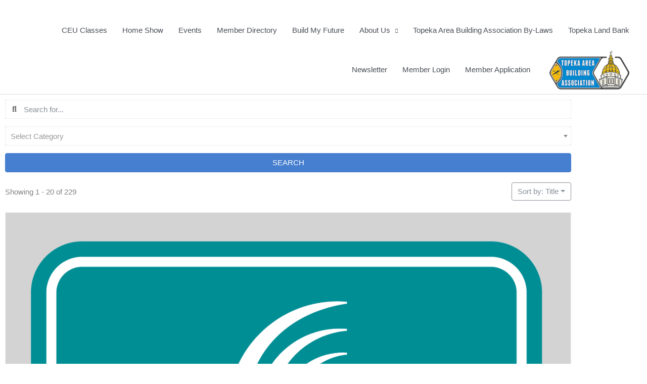

--- FILE ---
content_type: text/html; charset=UTF-8
request_url: https://buildingtopeka.org/member-directory/listing/nekc-northeast-kansas-carpenters/
body_size: 35116
content:
<!DOCTYPE html>
<html lang="en-US">
<head>
<meta charset="UTF-8">
<meta name="viewport" content="width=device-width, initial-scale=1">
	<link rel="profile" href="https://gmpg.org/xfn/11"> 
	<title>Member Directory</title>
<meta name='robots' content='max-image-preview:large' />
<link rel='dns-prefetch' href='//www.googletagmanager.com' />
<link rel="alternate" type="application/rss+xml" title=" &raquo; Feed" href="https://buildingtopeka.org/feed/" />
<link rel="alternate" type="application/rss+xml" title=" &raquo; Comments Feed" href="https://buildingtopeka.org/comments/feed/" />
<link rel="alternate" title="oEmbed (JSON)" type="application/json+oembed" href="https://buildingtopeka.org/wp-json/oembed/1.0/embed?url=https%3A%2F%2Fbuildingtopeka.org%2Fmember-directory%2F" />
<link rel="alternate" title="oEmbed (XML)" type="text/xml+oembed" href="https://buildingtopeka.org/wp-json/oembed/1.0/embed?url=https%3A%2F%2Fbuildingtopeka.org%2Fmember-directory%2F&#038;format=xml" />
<style id='wp-img-auto-sizes-contain-inline-css'>
img:is([sizes=auto i],[sizes^="auto," i]){contain-intrinsic-size:3000px 1500px}
/*# sourceURL=wp-img-auto-sizes-contain-inline-css */
</style>
<link rel='stylesheet' id='astra-theme-css-css' href='https://buildingtopeka.org/wp-content/themes/astra/assets/css/minified/style.min.css?ver=4.12.0' media='all' />
<style id='astra-theme-css-inline-css'>
.ast-no-sidebar .entry-content .alignfull {margin-left: calc( -50vw + 50%);margin-right: calc( -50vw + 50%);max-width: 100vw;width: 100vw;}.ast-no-sidebar .entry-content .alignwide {margin-left: calc(-41vw + 50%);margin-right: calc(-41vw + 50%);max-width: unset;width: unset;}.ast-no-sidebar .entry-content .alignfull .alignfull,.ast-no-sidebar .entry-content .alignfull .alignwide,.ast-no-sidebar .entry-content .alignwide .alignfull,.ast-no-sidebar .entry-content .alignwide .alignwide,.ast-no-sidebar .entry-content .wp-block-column .alignfull,.ast-no-sidebar .entry-content .wp-block-column .alignwide{width: 100%;margin-left: auto;margin-right: auto;}.wp-block-gallery,.blocks-gallery-grid {margin: 0;}.wp-block-separator {max-width: 100px;}.wp-block-separator.is-style-wide,.wp-block-separator.is-style-dots {max-width: none;}.entry-content .has-2-columns .wp-block-column:first-child {padding-right: 10px;}.entry-content .has-2-columns .wp-block-column:last-child {padding-left: 10px;}@media (max-width: 782px) {.entry-content .wp-block-columns .wp-block-column {flex-basis: 100%;}.entry-content .has-2-columns .wp-block-column:first-child {padding-right: 0;}.entry-content .has-2-columns .wp-block-column:last-child {padding-left: 0;}}body .entry-content .wp-block-latest-posts {margin-left: 0;}body .entry-content .wp-block-latest-posts li {list-style: none;}.ast-no-sidebar .ast-container .entry-content .wp-block-latest-posts {margin-left: 0;}.ast-header-break-point .entry-content .alignwide {margin-left: auto;margin-right: auto;}.entry-content .blocks-gallery-item img {margin-bottom: auto;}.wp-block-pullquote {border-top: 4px solid #555d66;border-bottom: 4px solid #555d66;color: #40464d;}:root{--ast-post-nav-space:0;--ast-container-default-xlg-padding:6.67em;--ast-container-default-lg-padding:5.67em;--ast-container-default-slg-padding:4.34em;--ast-container-default-md-padding:3.34em;--ast-container-default-sm-padding:6.67em;--ast-container-default-xs-padding:2.4em;--ast-container-default-xxs-padding:1.4em;--ast-code-block-background:#EEEEEE;--ast-comment-inputs-background:#FAFAFA;--ast-normal-container-width:1472px;--ast-narrow-container-width:750px;--ast-blog-title-font-weight:normal;--ast-blog-meta-weight:inherit;--ast-global-color-primary:var(--ast-global-color-5);--ast-global-color-secondary:var(--ast-global-color-4);--ast-global-color-alternate-background:var(--ast-global-color-7);--ast-global-color-subtle-background:var(--ast-global-color-6);--ast-bg-style-guide:var( --ast-global-color-secondary,--ast-global-color-5 );--ast-shadow-style-guide:0px 0px 4px 0 #00000057;--ast-global-dark-bg-style:#fff;--ast-global-dark-lfs:#fbfbfb;--ast-widget-bg-color:#fafafa;--ast-wc-container-head-bg-color:#fbfbfb;--ast-title-layout-bg:#eeeeee;--ast-search-border-color:#e7e7e7;--ast-lifter-hover-bg:#e6e6e6;--ast-gallery-block-color:#000;--srfm-color-input-label:var(--ast-global-color-2);}html{font-size:93.75%;}a,.page-title{color:#0089d0;}a:hover,a:focus{color:var(--ast-global-color-1);}body,button,input,select,textarea,.ast-button,.ast-custom-button{font-family:-apple-system,BlinkMacSystemFont,Segoe UI,Roboto,Oxygen-Sans,Ubuntu,Cantarell,Helvetica Neue,sans-serif;font-weight:inherit;font-size:15px;font-size:1rem;line-height:var(--ast-body-line-height,1.65em);}blockquote{color:var(--ast-global-color-3);}.ast-site-identity .site-title a{color:var(--ast-global-color-2);}.site-title{font-size:35px;font-size:2.3333333333333rem;display:block;}.site-header .site-description{font-size:15px;font-size:1rem;display:none;}.entry-title{font-size:26px;font-size:1.7333333333333rem;}.archive .ast-article-post .ast-article-inner,.blog .ast-article-post .ast-article-inner,.archive .ast-article-post .ast-article-inner:hover,.blog .ast-article-post .ast-article-inner:hover{overflow:hidden;}h1,.entry-content :where(h1){font-size:40px;font-size:2.6666666666667rem;line-height:1.4em;}h2,.entry-content :where(h2){font-size:32px;font-size:2.1333333333333rem;line-height:1.3em;}h3,.entry-content :where(h3){font-size:26px;font-size:1.7333333333333rem;line-height:1.3em;}h4,.entry-content :where(h4){font-size:24px;font-size:1.6rem;line-height:1.2em;}h5,.entry-content :where(h5){font-size:20px;font-size:1.3333333333333rem;line-height:1.2em;}h6,.entry-content :where(h6){font-size:16px;font-size:1.0666666666667rem;line-height:1.25em;}::selection{background-color:#0089d0;color:#ffffff;}body,h1,h2,h3,h4,h5,h6,.entry-title a,.entry-content :where(h1,h2,h3,h4,h5,h6){color:var(--ast-global-color-3);}.tagcloud a:hover,.tagcloud a:focus,.tagcloud a.current-item{color:#ffffff;border-color:#0089d0;background-color:#0089d0;}input:focus,input[type="text"]:focus,input[type="email"]:focus,input[type="url"]:focus,input[type="password"]:focus,input[type="reset"]:focus,input[type="search"]:focus,textarea:focus{border-color:#0089d0;}input[type="radio"]:checked,input[type=reset],input[type="checkbox"]:checked,input[type="checkbox"]:hover:checked,input[type="checkbox"]:focus:checked,input[type=range]::-webkit-slider-thumb{border-color:#0089d0;background-color:#0089d0;box-shadow:none;}.site-footer a:hover + .post-count,.site-footer a:focus + .post-count{background:#0089d0;border-color:#0089d0;}.single .nav-links .nav-previous,.single .nav-links .nav-next{color:#0089d0;}.entry-meta,.entry-meta *{line-height:1.45;color:#0089d0;}.entry-meta a:not(.ast-button):hover,.entry-meta a:not(.ast-button):hover *,.entry-meta a:not(.ast-button):focus,.entry-meta a:not(.ast-button):focus *,.page-links > .page-link,.page-links .page-link:hover,.post-navigation a:hover{color:var(--ast-global-color-1);}#cat option,.secondary .calendar_wrap thead a,.secondary .calendar_wrap thead a:visited{color:#0089d0;}.secondary .calendar_wrap #today,.ast-progress-val span{background:#0089d0;}.secondary a:hover + .post-count,.secondary a:focus + .post-count{background:#0089d0;border-color:#0089d0;}.calendar_wrap #today > a{color:#ffffff;}.page-links .page-link,.single .post-navigation a{color:#0089d0;}.ast-search-menu-icon .search-form button.search-submit{padding:0 4px;}.ast-search-menu-icon form.search-form{padding-right:0;}.ast-header-search .ast-search-menu-icon.ast-dropdown-active .search-form,.ast-header-search .ast-search-menu-icon.ast-dropdown-active .search-field:focus{transition:all 0.2s;}.search-form input.search-field:focus{outline:none;}.widget-title,.widget .wp-block-heading{font-size:21px;font-size:1.4rem;color:var(--ast-global-color-3);}.ast-search-menu-icon.slide-search a:focus-visible:focus-visible,.astra-search-icon:focus-visible,#close:focus-visible,a:focus-visible,.ast-menu-toggle:focus-visible,.site .skip-link:focus-visible,.wp-block-loginout input:focus-visible,.wp-block-search.wp-block-search__button-inside .wp-block-search__inside-wrapper,.ast-header-navigation-arrow:focus-visible,.ast-orders-table__row .ast-orders-table__cell:focus-visible,a#ast-apply-coupon:focus-visible,#ast-apply-coupon:focus-visible,#close:focus-visible,.button.search-submit:focus-visible,#search_submit:focus,.normal-search:focus-visible,.ast-header-account-wrap:focus-visible,.astra-cart-drawer-close:focus,.ast-single-variation:focus,.ast-button:focus,.ast-builder-button-wrap:has(.ast-custom-button-link:focus),.ast-builder-button-wrap .ast-custom-button-link:focus{outline-style:dotted;outline-color:inherit;outline-width:thin;}input:focus,input[type="text"]:focus,input[type="email"]:focus,input[type="url"]:focus,input[type="password"]:focus,input[type="reset"]:focus,input[type="search"]:focus,input[type="number"]:focus,textarea:focus,.wp-block-search__input:focus,[data-section="section-header-mobile-trigger"] .ast-button-wrap .ast-mobile-menu-trigger-minimal:focus,.ast-mobile-popup-drawer.active .menu-toggle-close:focus,#ast-scroll-top:focus,#coupon_code:focus,#ast-coupon-code:focus{border-style:dotted;border-color:inherit;border-width:thin;}input{outline:none;}.main-header-menu .menu-link,.ast-header-custom-item a{color:var(--ast-global-color-3);}.main-header-menu .menu-item:hover > .menu-link,.main-header-menu .menu-item:hover > .ast-menu-toggle,.main-header-menu .ast-masthead-custom-menu-items a:hover,.main-header-menu .menu-item.focus > .menu-link,.main-header-menu .menu-item.focus > .ast-menu-toggle,.main-header-menu .current-menu-item > .menu-link,.main-header-menu .current-menu-ancestor > .menu-link,.main-header-menu .current-menu-item > .ast-menu-toggle,.main-header-menu .current-menu-ancestor > .ast-menu-toggle{color:#0089d0;}.header-main-layout-3 .ast-main-header-bar-alignment{margin-right:auto;}.header-main-layout-2 .site-header-section-left .ast-site-identity{text-align:left;}.ast-logo-title-inline .site-logo-img{padding-right:1em;}body .ast-oembed-container *{position:absolute;top:0;width:100%;height:100%;left:0;}body .wp-block-embed-pocket-casts .ast-oembed-container *{position:unset;}.ast-header-break-point .ast-mobile-menu-buttons-minimal.menu-toggle{background:transparent;color:#0089d0;}.ast-header-break-point .ast-mobile-menu-buttons-outline.menu-toggle{background:transparent;border:1px solid #0089d0;color:#0089d0;}.ast-header-break-point .ast-mobile-menu-buttons-fill.menu-toggle{background:#0089d0;}.ast-single-post-featured-section + article {margin-top: 2em;}.site-content .ast-single-post-featured-section img {width: 100%;overflow: hidden;object-fit: cover;}.site > .ast-single-related-posts-container {margin-top: 0;}@media (min-width: 769px) {.ast-desktop .ast-container--narrow {max-width: var(--ast-narrow-container-width);margin: 0 auto;}}.ast-page-builder-template .hentry {margin: 0;}.ast-page-builder-template .site-content > .ast-container {max-width: 100%;padding: 0;}.ast-page-builder-template .site .site-content #primary {padding: 0;margin: 0;}.ast-page-builder-template .no-results {text-align: center;margin: 4em auto;}.ast-page-builder-template .ast-pagination {padding: 2em;}.ast-page-builder-template .entry-header.ast-no-title.ast-no-thumbnail {margin-top: 0;}.ast-page-builder-template .entry-header.ast-header-without-markup {margin-top: 0;margin-bottom: 0;}.ast-page-builder-template .entry-header.ast-no-title.ast-no-meta {margin-bottom: 0;}.ast-page-builder-template.single .post-navigation {padding-bottom: 2em;}.ast-page-builder-template.single-post .site-content > .ast-container {max-width: 100%;}.ast-page-builder-template .entry-header {margin-top: 4em;margin-left: auto;margin-right: auto;padding-left: 20px;padding-right: 20px;}.single.ast-page-builder-template .entry-header {padding-left: 20px;padding-right: 20px;}.ast-page-builder-template .ast-archive-description {margin: 4em auto 0;padding-left: 20px;padding-right: 20px;}.ast-page-builder-template.ast-no-sidebar .entry-content .alignwide {margin-left: 0;margin-right: 0;}.footer-adv .footer-adv-overlay{border-top-style:solid;border-top-color:#7a7a7a;}.wp-block-buttons.aligncenter{justify-content:center;}@media (max-width:782px){.entry-content .wp-block-columns .wp-block-column{margin-left:0px;}}.wp-block-image.aligncenter{margin-left:auto;margin-right:auto;}.wp-block-table.aligncenter{margin-left:auto;margin-right:auto;}.wp-block-buttons .wp-block-button.is-style-outline .wp-block-button__link.wp-element-button,.ast-outline-button,.wp-block-uagb-buttons-child .uagb-buttons-repeater.ast-outline-button{border-top-width:2px;border-right-width:2px;border-bottom-width:2px;border-left-width:2px;font-family:inherit;font-weight:inherit;line-height:1em;}.wp-block-button .wp-block-button__link.wp-element-button.is-style-outline:not(.has-background),.wp-block-button.is-style-outline>.wp-block-button__link.wp-element-button:not(.has-background),.ast-outline-button{background-color:transparent;}.entry-content[data-ast-blocks-layout] > figure{margin-bottom:1em;}@media (max-width:768px){.ast-left-sidebar #content > .ast-container{display:flex;flex-direction:column-reverse;width:100%;}.ast-separate-container .ast-article-post,.ast-separate-container .ast-article-single{padding:1.5em 2.14em;}.ast-author-box img.avatar{margin:20px 0 0 0;}}@media (min-width:769px){.ast-separate-container.ast-right-sidebar #primary,.ast-separate-container.ast-left-sidebar #primary{border:0;}.search-no-results.ast-separate-container #primary{margin-bottom:4em;}}.elementor-widget-button .elementor-button{border-style:solid;text-decoration:none;border-top-width:0;border-right-width:0;border-left-width:0;border-bottom-width:0;}body .elementor-button.elementor-size-sm,body .elementor-button.elementor-size-xs,body .elementor-button.elementor-size-md,body .elementor-button.elementor-size-lg,body .elementor-button.elementor-size-xl,body .elementor-button{padding-top:10px;padding-right:40px;padding-bottom:10px;padding-left:40px;}.elementor-widget-button .elementor-button{border-color:#0089d0;background-color:#0089d0;}.elementor-widget-button .elementor-button:hover,.elementor-widget-button .elementor-button:focus{color:#ffffff;background-color:var(--ast-global-color-1);border-color:var(--ast-global-color-1);}.wp-block-button .wp-block-button__link ,.elementor-widget-button .elementor-button,.elementor-widget-button .elementor-button:visited{color:#ffffff;}.elementor-widget-button .elementor-button{line-height:1em;}.wp-block-button .wp-block-button__link:hover,.wp-block-button .wp-block-button__link:focus{color:#ffffff;background-color:var(--ast-global-color-1);border-color:var(--ast-global-color-1);}.elementor-widget-heading h1.elementor-heading-title{line-height:1.4em;}.elementor-widget-heading h2.elementor-heading-title{line-height:1.3em;}.elementor-widget-heading h3.elementor-heading-title{line-height:1.3em;}.elementor-widget-heading h4.elementor-heading-title{line-height:1.2em;}.elementor-widget-heading h5.elementor-heading-title{line-height:1.2em;}.elementor-widget-heading h6.elementor-heading-title{line-height:1.25em;}.wp-block-button .wp-block-button__link{border-top-width:0;border-right-width:0;border-left-width:0;border-bottom-width:0;border-color:#0089d0;background-color:#0089d0;color:#ffffff;font-family:inherit;font-weight:inherit;line-height:1em;padding-top:10px;padding-right:40px;padding-bottom:10px;padding-left:40px;}.menu-toggle,button,.ast-button,.ast-custom-button,.button,input#submit,input[type="button"],input[type="submit"],input[type="reset"]{border-style:solid;border-top-width:0;border-right-width:0;border-left-width:0;border-bottom-width:0;color:#ffffff;border-color:#0089d0;background-color:#0089d0;padding-top:10px;padding-right:40px;padding-bottom:10px;padding-left:40px;font-family:inherit;font-weight:inherit;line-height:1em;}button:focus,.menu-toggle:hover,button:hover,.ast-button:hover,.ast-custom-button:hover .button:hover,.ast-custom-button:hover ,input[type=reset]:hover,input[type=reset]:focus,input#submit:hover,input#submit:focus,input[type="button"]:hover,input[type="button"]:focus,input[type="submit"]:hover,input[type="submit"]:focus{color:#ffffff;background-color:var(--ast-global-color-1);border-color:var(--ast-global-color-1);}@media (max-width:768px){.ast-mobile-header-stack .main-header-bar .ast-search-menu-icon{display:inline-block;}.ast-header-break-point.ast-header-custom-item-outside .ast-mobile-header-stack .main-header-bar .ast-search-icon{margin:0;}.ast-comment-avatar-wrap img{max-width:2.5em;}.ast-comment-meta{padding:0 1.8888em 1.3333em;}.ast-separate-container .ast-comment-list li.depth-1{padding:1.5em 2.14em;}.ast-separate-container .comment-respond{padding:2em 2.14em;}}@media (min-width:544px){.ast-container{max-width:100%;}}@media (max-width:544px){.ast-separate-container .ast-article-post,.ast-separate-container .ast-article-single,.ast-separate-container .comments-title,.ast-separate-container .ast-archive-description{padding:1.5em 1em;}.ast-separate-container #content .ast-container{padding-left:0.54em;padding-right:0.54em;}.ast-separate-container .ast-comment-list .bypostauthor{padding:.5em;}.ast-search-menu-icon.ast-dropdown-active .search-field{width:170px;}.site-branding img,.site-header .site-logo-img .custom-logo-link img{max-width:100%;}} #ast-mobile-header .ast-site-header-cart-li a{pointer-events:none;}@media (min-width:545px){.ast-page-builder-template .comments-area,.single.ast-page-builder-template .entry-header,.single.ast-page-builder-template .post-navigation,.single.ast-page-builder-template .ast-single-related-posts-container{max-width:1512px;margin-left:auto;margin-right:auto;}}body,.ast-separate-container{background-color:#ffffff;background-image:none;}.ast-no-sidebar.ast-separate-container .entry-content .alignfull {margin-left: -6.67em;margin-right: -6.67em;width: auto;}@media (max-width: 1200px) {.ast-no-sidebar.ast-separate-container .entry-content .alignfull {margin-left: -2.4em;margin-right: -2.4em;}}@media (max-width: 768px) {.ast-no-sidebar.ast-separate-container .entry-content .alignfull {margin-left: -2.14em;margin-right: -2.14em;}}@media (max-width: 544px) {.ast-no-sidebar.ast-separate-container .entry-content .alignfull {margin-left: -1em;margin-right: -1em;}}.ast-no-sidebar.ast-separate-container .entry-content .alignwide {margin-left: -20px;margin-right: -20px;}.ast-no-sidebar.ast-separate-container .entry-content .wp-block-column .alignfull,.ast-no-sidebar.ast-separate-container .entry-content .wp-block-column .alignwide {margin-left: auto;margin-right: auto;width: 100%;}@media (max-width:768px){.site-title{display:block;}.site-header .site-description{display:none;}h1,.entry-content :where(h1){font-size:30px;}h2,.entry-content :where(h2){font-size:25px;}h3,.entry-content :where(h3){font-size:20px;}}@media (max-width:544px){.site-title{display:block;}.site-header .site-description{display:none;}h1,.entry-content :where(h1){font-size:30px;}h2,.entry-content :where(h2){font-size:25px;}h3,.entry-content :where(h3){font-size:20px;}}@media (max-width:768px){html{font-size:85.5%;}}@media (max-width:544px){html{font-size:85.5%;}}@media (min-width:769px){.ast-container{max-width:1512px;}}@font-face {font-family: "Astra";src: url(https://buildingtopeka.org/wp-content/themes/astra/assets/fonts/astra.woff) format("woff"),url(https://buildingtopeka.org/wp-content/themes/astra/assets/fonts/astra.ttf) format("truetype"),url(https://buildingtopeka.org/wp-content/themes/astra/assets/fonts/astra.svg#astra) format("svg");font-weight: normal;font-style: normal;font-display: fallback;}@media (max-width:921px) {.main-header-bar .main-header-bar-navigation{display:none;}}.ast-desktop .main-header-menu.submenu-with-border .sub-menu,.ast-desktop .main-header-menu.submenu-with-border .astra-full-megamenu-wrapper{border-color:#0089d0;}.ast-desktop .main-header-menu.submenu-with-border .sub-menu{border-top-width:2px;border-style:solid;}.ast-desktop .main-header-menu.submenu-with-border .sub-menu .sub-menu{top:-2px;}.ast-desktop .main-header-menu.submenu-with-border .sub-menu .menu-link,.ast-desktop .main-header-menu.submenu-with-border .children .menu-link{border-bottom-width:0px;border-style:solid;border-color:#eaeaea;}@media (min-width:769px){.main-header-menu .sub-menu .menu-item.ast-left-align-sub-menu:hover > .sub-menu,.main-header-menu .sub-menu .menu-item.ast-left-align-sub-menu.focus > .sub-menu{margin-left:-0px;}}.site .comments-area{padding-bottom:3em;}.ast-header-widget-area {line-height: 1.65;}.ast-header-widget-area .widget-title,.ast-header-widget-area .no-widget-text {margin-bottom: 0;}.ast-header-widget-area .widget {margin: .5em;display: inline-block;vertical-align: middle;}.ast-header-widget-area .widget p {margin-bottom: 0;}.ast-header-widget-area .widget ul {position: static;border: 0;width: auto;}.ast-header-widget-area .widget ul a {border: 0;}.ast-header-widget-area .widget.widget_search .search-field,.ast-header-widget-area .widget.widget_search .search-field:focus {padding: 10px 45px 10px 15px;}.ast-header-widget-area .widget:last-child {margin-bottom: 0.5em;margin-right: 0;}.submenu-with-border .ast-header-widget-area .widget ul {position: static;border: 0;width: auto;}.submenu-with-border .ast-header-widget-area .widget ul a {border: 0;}.ast-header-break-point .ast-header-widget-area .widget {margin: .5em 0;display: block;}.ast-header-break-point.ast-header-custom-item-inside .main-header-bar .main-header-bar-navigation .ast-search-icon {display: none;}.ast-header-break-point.ast-header-custom-item-inside .main-header-bar .ast-search-menu-icon .search-form {padding: 0;display: block;overflow: hidden;}.ast-header-break-point .ast-header-custom-item .widget:last-child {margin-bottom: 1em;}.ast-header-custom-item .widget {margin: 0.5em;display: inline-block;vertical-align: middle;}.ast-header-custom-item .widget p {margin-bottom: 0;}.ast-header-custom-item .widget li {width: auto;}.ast-header-custom-item-inside .button-custom-menu-item .menu-link {display: none;}.ast-header-custom-item-inside.ast-header-break-point .button-custom-menu-item .ast-custom-button-link {display: none;}.ast-header-custom-item-inside.ast-header-break-point .button-custom-menu-item .menu-link {display: block;}.ast-header-break-point.ast-header-custom-item-outside .main-header-bar .ast-search-icon {margin-right: 1em;}.ast-header-break-point.ast-header-custom-item-inside .main-header-bar .ast-search-menu-icon .search-field,.ast-header-break-point.ast-header-custom-item-inside .main-header-bar .ast-search-menu-icon.ast-inline-search .search-field {width: 100%;padding-right: 5.5em;}.ast-header-break-point.ast-header-custom-item-inside .main-header-bar .ast-search-menu-icon .search-submit {display: block;position: absolute;height: 100%;top: 0;right: 0;padding: 0 1em;border-radius: 0;}.ast-header-break-point .ast-header-custom-item .ast-masthead-custom-menu-items {padding-left: 20px;padding-right: 20px;margin-bottom: 1em;margin-top: 1em;}.ast-header-custom-item-inside.ast-header-break-point .button-custom-menu-item {padding-left: 0;padding-right: 0;margin-top: 0;margin-bottom: 0;}.astra-icon-down_arrow::after {content: "\e900";font-family: Astra;}.astra-icon-close::after {content: "\e5cd";font-family: Astra;}.astra-icon-drag_handle::after {content: "\e25d";font-family: Astra;}.astra-icon-format_align_justify::after {content: "\e235";font-family: Astra;}.astra-icon-menu::after {content: "\e5d2";font-family: Astra;}.astra-icon-reorder::after {content: "\e8fe";font-family: Astra;}.astra-icon-search::after {content: "\e8b6";font-family: Astra;}.astra-icon-zoom_in::after {content: "\e56b";font-family: Astra;}.astra-icon-check-circle::after {content: "\e901";font-family: Astra;}.astra-icon-shopping-cart::after {content: "\f07a";font-family: Astra;}.astra-icon-shopping-bag::after {content: "\f290";font-family: Astra;}.astra-icon-shopping-basket::after {content: "\f291";font-family: Astra;}.astra-icon-circle-o::after {content: "\e903";font-family: Astra;}.astra-icon-certificate::after {content: "\e902";font-family: Astra;}blockquote {padding: 1.2em;}:root .has-ast-global-color-0-color{color:var(--ast-global-color-0);}:root .has-ast-global-color-0-background-color{background-color:var(--ast-global-color-0);}:root .wp-block-button .has-ast-global-color-0-color{color:var(--ast-global-color-0);}:root .wp-block-button .has-ast-global-color-0-background-color{background-color:var(--ast-global-color-0);}:root .has-ast-global-color-1-color{color:var(--ast-global-color-1);}:root .has-ast-global-color-1-background-color{background-color:var(--ast-global-color-1);}:root .wp-block-button .has-ast-global-color-1-color{color:var(--ast-global-color-1);}:root .wp-block-button .has-ast-global-color-1-background-color{background-color:var(--ast-global-color-1);}:root .has-ast-global-color-2-color{color:var(--ast-global-color-2);}:root .has-ast-global-color-2-background-color{background-color:var(--ast-global-color-2);}:root .wp-block-button .has-ast-global-color-2-color{color:var(--ast-global-color-2);}:root .wp-block-button .has-ast-global-color-2-background-color{background-color:var(--ast-global-color-2);}:root .has-ast-global-color-3-color{color:var(--ast-global-color-3);}:root .has-ast-global-color-3-background-color{background-color:var(--ast-global-color-3);}:root .wp-block-button .has-ast-global-color-3-color{color:var(--ast-global-color-3);}:root .wp-block-button .has-ast-global-color-3-background-color{background-color:var(--ast-global-color-3);}:root .has-ast-global-color-4-color{color:var(--ast-global-color-4);}:root .has-ast-global-color-4-background-color{background-color:var(--ast-global-color-4);}:root .wp-block-button .has-ast-global-color-4-color{color:var(--ast-global-color-4);}:root .wp-block-button .has-ast-global-color-4-background-color{background-color:var(--ast-global-color-4);}:root .has-ast-global-color-5-color{color:var(--ast-global-color-5);}:root .has-ast-global-color-5-background-color{background-color:var(--ast-global-color-5);}:root .wp-block-button .has-ast-global-color-5-color{color:var(--ast-global-color-5);}:root .wp-block-button .has-ast-global-color-5-background-color{background-color:var(--ast-global-color-5);}:root .has-ast-global-color-6-color{color:var(--ast-global-color-6);}:root .has-ast-global-color-6-background-color{background-color:var(--ast-global-color-6);}:root .wp-block-button .has-ast-global-color-6-color{color:var(--ast-global-color-6);}:root .wp-block-button .has-ast-global-color-6-background-color{background-color:var(--ast-global-color-6);}:root .has-ast-global-color-7-color{color:var(--ast-global-color-7);}:root .has-ast-global-color-7-background-color{background-color:var(--ast-global-color-7);}:root .wp-block-button .has-ast-global-color-7-color{color:var(--ast-global-color-7);}:root .wp-block-button .has-ast-global-color-7-background-color{background-color:var(--ast-global-color-7);}:root .has-ast-global-color-8-color{color:var(--ast-global-color-8);}:root .has-ast-global-color-8-background-color{background-color:var(--ast-global-color-8);}:root .wp-block-button .has-ast-global-color-8-color{color:var(--ast-global-color-8);}:root .wp-block-button .has-ast-global-color-8-background-color{background-color:var(--ast-global-color-8);}:root{--ast-global-color-0:#0170B9;--ast-global-color-1:#3a3a3a;--ast-global-color-2:#3a3a3a;--ast-global-color-3:#4B4F58;--ast-global-color-4:#F5F5F5;--ast-global-color-5:#FFFFFF;--ast-global-color-6:#E5E5E5;--ast-global-color-7:#424242;--ast-global-color-8:#000000;}:root {--ast-border-color : #dddddd;}.ast-single-entry-banner {-js-display: flex;display: flex;flex-direction: column;justify-content: center;text-align: center;position: relative;background: var(--ast-title-layout-bg);}.ast-single-entry-banner[data-banner-layout="layout-1"] {max-width: 1472px;background: inherit;padding: 20px 0;}.ast-single-entry-banner[data-banner-width-type="custom"] {margin: 0 auto;width: 100%;}.ast-single-entry-banner + .site-content .entry-header {margin-bottom: 0;}.site .ast-author-avatar {--ast-author-avatar-size: ;}a.ast-underline-text {text-decoration: underline;}.ast-container > .ast-terms-link {position: relative;display: block;}a.ast-button.ast-badge-tax {padding: 4px 8px;border-radius: 3px;font-size: inherit;}header.entry-header{text-align:left;}header.entry-header > *:not(:last-child){margin-bottom:10px;}@media (max-width:768px){header.entry-header{text-align:left;}}@media (max-width:544px){header.entry-header{text-align:left;}}.ast-archive-entry-banner {-js-display: flex;display: flex;flex-direction: column;justify-content: center;text-align: center;position: relative;background: var(--ast-title-layout-bg);}.ast-archive-entry-banner[data-banner-width-type="custom"] {margin: 0 auto;width: 100%;}.ast-archive-entry-banner[data-banner-layout="layout-1"] {background: inherit;padding: 20px 0;text-align: left;}body.archive .ast-archive-description{max-width:1472px;width:100%;text-align:left;padding-top:3em;padding-right:3em;padding-bottom:3em;padding-left:3em;}body.archive .ast-archive-description .ast-archive-title,body.archive .ast-archive-description .ast-archive-title *{font-size:40px;font-size:2.6666666666667rem;}body.archive .ast-archive-description > *:not(:last-child){margin-bottom:10px;}@media (max-width:768px){body.archive .ast-archive-description{text-align:left;}}@media (max-width:544px){body.archive .ast-archive-description{text-align:left;}}.ast-breadcrumbs .trail-browse,.ast-breadcrumbs .trail-items,.ast-breadcrumbs .trail-items li{display:inline-block;margin:0;padding:0;border:none;background:inherit;text-indent:0;text-decoration:none;}.ast-breadcrumbs .trail-browse{font-size:inherit;font-style:inherit;font-weight:inherit;color:inherit;}.ast-breadcrumbs .trail-items{list-style:none;}.trail-items li::after{padding:0 0.3em;content:"\00bb";}.trail-items li:last-of-type::after{display:none;}h1,h2,h3,h4,h5,h6,.entry-content :where(h1,h2,h3,h4,h5,h6){color:var(--ast-global-color-2);}.elementor-widget-heading .elementor-heading-title{margin:0;}.elementor-page .ast-menu-toggle{color:unset !important;background:unset !important;}.elementor-post.elementor-grid-item.hentry{margin-bottom:0;}.woocommerce div.product .elementor-element.elementor-products-grid .related.products ul.products li.product,.elementor-element .elementor-wc-products .woocommerce[class*='columns-'] ul.products li.product{width:auto;margin:0;float:none;}body .elementor hr{background-color:#ccc;margin:0;}.ast-left-sidebar .elementor-section.elementor-section-stretched,.ast-right-sidebar .elementor-section.elementor-section-stretched{max-width:100%;left:0 !important;}.elementor-posts-container [CLASS*="ast-width-"]{width:100%;}.elementor-template-full-width .ast-container{display:block;}.elementor-screen-only,.screen-reader-text,.screen-reader-text span,.ui-helper-hidden-accessible{top:0 !important;}@media (max-width:544px){.elementor-element .elementor-wc-products .woocommerce[class*="columns-"] ul.products li.product{width:auto;margin:0;}.elementor-element .woocommerce .woocommerce-result-count{float:none;}}.ast-header-break-point .main-header-bar{border-bottom-width:1px;}@media (min-width:769px){.main-header-bar{border-bottom-width:1px;}}.main-header-menu .menu-item, #astra-footer-menu .menu-item, .main-header-bar .ast-masthead-custom-menu-items{-js-display:flex;display:flex;-webkit-box-pack:center;-webkit-justify-content:center;-moz-box-pack:center;-ms-flex-pack:center;justify-content:center;-webkit-box-orient:vertical;-webkit-box-direction:normal;-webkit-flex-direction:column;-moz-box-orient:vertical;-moz-box-direction:normal;-ms-flex-direction:column;flex-direction:column;}.main-header-menu > .menu-item > .menu-link, #astra-footer-menu > .menu-item > .menu-link{height:100%;-webkit-box-align:center;-webkit-align-items:center;-moz-box-align:center;-ms-flex-align:center;align-items:center;-js-display:flex;display:flex;}.ast-primary-menu-disabled .main-header-bar .ast-masthead-custom-menu-items{flex:unset;}.main-header-menu .sub-menu .menu-item.menu-item-has-children > .menu-link:after{position:absolute;right:1em;top:50%;transform:translate(0,-50%) rotate(270deg);}.ast-header-break-point .main-header-bar .main-header-bar-navigation .page_item_has_children > .ast-menu-toggle::before, .ast-header-break-point .main-header-bar .main-header-bar-navigation .menu-item-has-children > .ast-menu-toggle::before, .ast-mobile-popup-drawer .main-header-bar-navigation .menu-item-has-children>.ast-menu-toggle::before, .ast-header-break-point .ast-mobile-header-wrap .main-header-bar-navigation .menu-item-has-children > .ast-menu-toggle::before{font-weight:bold;content:"\e900";font-family:Astra;text-decoration:inherit;display:inline-block;}.ast-header-break-point .main-navigation ul.sub-menu .menu-item .menu-link:before{content:"\e900";font-family:Astra;font-size:.65em;text-decoration:inherit;display:inline-block;transform:translate(0, -2px) rotateZ(270deg);margin-right:5px;}.widget_search .search-form:after{font-family:Astra;font-size:1.2em;font-weight:normal;content:"\e8b6";position:absolute;top:50%;right:15px;transform:translate(0, -50%);}.astra-search-icon::before{content:"\e8b6";font-family:Astra;font-style:normal;font-weight:normal;text-decoration:inherit;text-align:center;-webkit-font-smoothing:antialiased;-moz-osx-font-smoothing:grayscale;z-index:3;}.main-header-bar .main-header-bar-navigation .page_item_has_children > a:after, .main-header-bar .main-header-bar-navigation .menu-item-has-children > a:after, .menu-item-has-children .ast-header-navigation-arrow:after{content:"\e900";display:inline-block;font-family:Astra;font-size:.6rem;font-weight:bold;text-rendering:auto;-webkit-font-smoothing:antialiased;-moz-osx-font-smoothing:grayscale;margin-left:10px;line-height:normal;}.menu-item-has-children .sub-menu .ast-header-navigation-arrow:after{margin-left:0;}.ast-mobile-popup-drawer .main-header-bar-navigation .ast-submenu-expanded>.ast-menu-toggle::before{transform:rotateX(180deg);}.ast-header-break-point .main-header-bar-navigation .menu-item-has-children > .menu-link:after{display:none;}@media (min-width:769px){.ast-builder-menu .main-navigation > ul > li:last-child a{margin-right:0;}}.ast-separate-container .ast-article-inner{background-color:transparent;background-image:none;}.ast-separate-container .ast-article-post{background-color:var(--ast-global-color-5);background-image:none;}@media (max-width:768px){.ast-separate-container .ast-article-post{background-color:var(--ast-global-color-5);background-image:none;}}@media (max-width:544px){.ast-separate-container .ast-article-post{background-color:var(--ast-global-color-5);background-image:none;}}.ast-separate-container .ast-article-single:not(.ast-related-post), .ast-separate-container .error-404, .ast-separate-container .no-results, .single.ast-separate-container  .ast-author-meta, .ast-separate-container .related-posts-title-wrapper, .ast-separate-container .comments-count-wrapper, .ast-box-layout.ast-plain-container .site-content, .ast-padded-layout.ast-plain-container .site-content, .ast-separate-container .ast-archive-description, .ast-separate-container .comments-area .comment-respond, .ast-separate-container .comments-area .ast-comment-list li, .ast-separate-container .comments-area .comments-title{background-color:var(--ast-global-color-5);background-image:none;}@media (max-width:768px){.ast-separate-container .ast-article-single:not(.ast-related-post), .ast-separate-container .error-404, .ast-separate-container .no-results, .single.ast-separate-container  .ast-author-meta, .ast-separate-container .related-posts-title-wrapper, .ast-separate-container .comments-count-wrapper, .ast-box-layout.ast-plain-container .site-content, .ast-padded-layout.ast-plain-container .site-content, .ast-separate-container .ast-archive-description{background-color:var(--ast-global-color-5);background-image:none;}}@media (max-width:544px){.ast-separate-container .ast-article-single:not(.ast-related-post), .ast-separate-container .error-404, .ast-separate-container .no-results, .single.ast-separate-container  .ast-author-meta, .ast-separate-container .related-posts-title-wrapper, .ast-separate-container .comments-count-wrapper, .ast-box-layout.ast-plain-container .site-content, .ast-padded-layout.ast-plain-container .site-content, .ast-separate-container .ast-archive-description{background-color:var(--ast-global-color-5);background-image:none;}}.ast-separate-container.ast-two-container #secondary .widget{background-color:var(--ast-global-color-5);background-image:none;}@media (max-width:768px){.ast-separate-container.ast-two-container #secondary .widget{background-color:var(--ast-global-color-5);background-image:none;}}@media (max-width:544px){.ast-separate-container.ast-two-container #secondary .widget{background-color:var(--ast-global-color-5);background-image:none;}}:root{--e-global-color-astglobalcolor0:#0170B9;--e-global-color-astglobalcolor1:#3a3a3a;--e-global-color-astglobalcolor2:#3a3a3a;--e-global-color-astglobalcolor3:#4B4F58;--e-global-color-astglobalcolor4:#F5F5F5;--e-global-color-astglobalcolor5:#FFFFFF;--e-global-color-astglobalcolor6:#E5E5E5;--e-global-color-astglobalcolor7:#424242;--e-global-color-astglobalcolor8:#000000;}
/*# sourceURL=astra-theme-css-inline-css */
</style>
<link rel='stylesheet' id='embedpress-css-css' href='https://buildingtopeka.org/wp-content/plugins/embedpress/assets/css/embedpress.css?ver=1767645927' media='all' />
<link rel='stylesheet' id='embedpress-blocks-style-css' href='https://buildingtopeka.org/wp-content/plugins/embedpress/assets/css/blocks.build.css?ver=1767645927' media='all' />
<link rel='stylesheet' id='embedpress-lazy-load-css-css' href='https://buildingtopeka.org/wp-content/plugins/embedpress/assets/css/lazy-load.css?ver=1767645927' media='all' />
<style id='wp-emoji-styles-inline-css'>

	img.wp-smiley, img.emoji {
		display: inline !important;
		border: none !important;
		box-shadow: none !important;
		height: 1em !important;
		width: 1em !important;
		margin: 0 0.07em !important;
		vertical-align: -0.1em !important;
		background: none !important;
		padding: 0 !important;
	}
/*# sourceURL=wp-emoji-styles-inline-css */
</style>
<style id='global-styles-inline-css'>
:root{--wp--preset--aspect-ratio--square: 1;--wp--preset--aspect-ratio--4-3: 4/3;--wp--preset--aspect-ratio--3-4: 3/4;--wp--preset--aspect-ratio--3-2: 3/2;--wp--preset--aspect-ratio--2-3: 2/3;--wp--preset--aspect-ratio--16-9: 16/9;--wp--preset--aspect-ratio--9-16: 9/16;--wp--preset--color--black: #000000;--wp--preset--color--cyan-bluish-gray: #abb8c3;--wp--preset--color--white: #ffffff;--wp--preset--color--pale-pink: #f78da7;--wp--preset--color--vivid-red: #cf2e2e;--wp--preset--color--luminous-vivid-orange: #ff6900;--wp--preset--color--luminous-vivid-amber: #fcb900;--wp--preset--color--light-green-cyan: #7bdcb5;--wp--preset--color--vivid-green-cyan: #00d084;--wp--preset--color--pale-cyan-blue: #8ed1fc;--wp--preset--color--vivid-cyan-blue: #0693e3;--wp--preset--color--vivid-purple: #9b51e0;--wp--preset--color--ast-global-color-0: var(--ast-global-color-0);--wp--preset--color--ast-global-color-1: var(--ast-global-color-1);--wp--preset--color--ast-global-color-2: var(--ast-global-color-2);--wp--preset--color--ast-global-color-3: var(--ast-global-color-3);--wp--preset--color--ast-global-color-4: var(--ast-global-color-4);--wp--preset--color--ast-global-color-5: var(--ast-global-color-5);--wp--preset--color--ast-global-color-6: var(--ast-global-color-6);--wp--preset--color--ast-global-color-7: var(--ast-global-color-7);--wp--preset--color--ast-global-color-8: var(--ast-global-color-8);--wp--preset--gradient--vivid-cyan-blue-to-vivid-purple: linear-gradient(135deg,rgb(6,147,227) 0%,rgb(155,81,224) 100%);--wp--preset--gradient--light-green-cyan-to-vivid-green-cyan: linear-gradient(135deg,rgb(122,220,180) 0%,rgb(0,208,130) 100%);--wp--preset--gradient--luminous-vivid-amber-to-luminous-vivid-orange: linear-gradient(135deg,rgb(252,185,0) 0%,rgb(255,105,0) 100%);--wp--preset--gradient--luminous-vivid-orange-to-vivid-red: linear-gradient(135deg,rgb(255,105,0) 0%,rgb(207,46,46) 100%);--wp--preset--gradient--very-light-gray-to-cyan-bluish-gray: linear-gradient(135deg,rgb(238,238,238) 0%,rgb(169,184,195) 100%);--wp--preset--gradient--cool-to-warm-spectrum: linear-gradient(135deg,rgb(74,234,220) 0%,rgb(151,120,209) 20%,rgb(207,42,186) 40%,rgb(238,44,130) 60%,rgb(251,105,98) 80%,rgb(254,248,76) 100%);--wp--preset--gradient--blush-light-purple: linear-gradient(135deg,rgb(255,206,236) 0%,rgb(152,150,240) 100%);--wp--preset--gradient--blush-bordeaux: linear-gradient(135deg,rgb(254,205,165) 0%,rgb(254,45,45) 50%,rgb(107,0,62) 100%);--wp--preset--gradient--luminous-dusk: linear-gradient(135deg,rgb(255,203,112) 0%,rgb(199,81,192) 50%,rgb(65,88,208) 100%);--wp--preset--gradient--pale-ocean: linear-gradient(135deg,rgb(255,245,203) 0%,rgb(182,227,212) 50%,rgb(51,167,181) 100%);--wp--preset--gradient--electric-grass: linear-gradient(135deg,rgb(202,248,128) 0%,rgb(113,206,126) 100%);--wp--preset--gradient--midnight: linear-gradient(135deg,rgb(2,3,129) 0%,rgb(40,116,252) 100%);--wp--preset--font-size--small: 13px;--wp--preset--font-size--medium: 20px;--wp--preset--font-size--large: 36px;--wp--preset--font-size--x-large: 42px;--wp--preset--spacing--20: 0.44rem;--wp--preset--spacing--30: 0.67rem;--wp--preset--spacing--40: 1rem;--wp--preset--spacing--50: 1.5rem;--wp--preset--spacing--60: 2.25rem;--wp--preset--spacing--70: 3.38rem;--wp--preset--spacing--80: 5.06rem;--wp--preset--shadow--natural: 6px 6px 9px rgba(0, 0, 0, 0.2);--wp--preset--shadow--deep: 12px 12px 50px rgba(0, 0, 0, 0.4);--wp--preset--shadow--sharp: 6px 6px 0px rgba(0, 0, 0, 0.2);--wp--preset--shadow--outlined: 6px 6px 0px -3px rgb(255, 255, 255), 6px 6px rgb(0, 0, 0);--wp--preset--shadow--crisp: 6px 6px 0px rgb(0, 0, 0);}:root { --wp--style--global--content-size: var(--wp--custom--ast-content-width-size);--wp--style--global--wide-size: var(--wp--custom--ast-wide-width-size); }:where(body) { margin: 0; }.wp-site-blocks > .alignleft { float: left; margin-right: 2em; }.wp-site-blocks > .alignright { float: right; margin-left: 2em; }.wp-site-blocks > .aligncenter { justify-content: center; margin-left: auto; margin-right: auto; }:where(.wp-site-blocks) > * { margin-block-start: 24px; margin-block-end: 0; }:where(.wp-site-blocks) > :first-child { margin-block-start: 0; }:where(.wp-site-blocks) > :last-child { margin-block-end: 0; }:root { --wp--style--block-gap: 24px; }:root :where(.is-layout-flow) > :first-child{margin-block-start: 0;}:root :where(.is-layout-flow) > :last-child{margin-block-end: 0;}:root :where(.is-layout-flow) > *{margin-block-start: 24px;margin-block-end: 0;}:root :where(.is-layout-constrained) > :first-child{margin-block-start: 0;}:root :where(.is-layout-constrained) > :last-child{margin-block-end: 0;}:root :where(.is-layout-constrained) > *{margin-block-start: 24px;margin-block-end: 0;}:root :where(.is-layout-flex){gap: 24px;}:root :where(.is-layout-grid){gap: 24px;}.is-layout-flow > .alignleft{float: left;margin-inline-start: 0;margin-inline-end: 2em;}.is-layout-flow > .alignright{float: right;margin-inline-start: 2em;margin-inline-end: 0;}.is-layout-flow > .aligncenter{margin-left: auto !important;margin-right: auto !important;}.is-layout-constrained > .alignleft{float: left;margin-inline-start: 0;margin-inline-end: 2em;}.is-layout-constrained > .alignright{float: right;margin-inline-start: 2em;margin-inline-end: 0;}.is-layout-constrained > .aligncenter{margin-left: auto !important;margin-right: auto !important;}.is-layout-constrained > :where(:not(.alignleft):not(.alignright):not(.alignfull)){max-width: var(--wp--style--global--content-size);margin-left: auto !important;margin-right: auto !important;}.is-layout-constrained > .alignwide{max-width: var(--wp--style--global--wide-size);}body .is-layout-flex{display: flex;}.is-layout-flex{flex-wrap: wrap;align-items: center;}.is-layout-flex > :is(*, div){margin: 0;}body .is-layout-grid{display: grid;}.is-layout-grid > :is(*, div){margin: 0;}body{padding-top: 0px;padding-right: 0px;padding-bottom: 0px;padding-left: 0px;}a:where(:not(.wp-element-button)){text-decoration: none;}:root :where(.wp-element-button, .wp-block-button__link){background-color: #32373c;border-width: 0;color: #fff;font-family: inherit;font-size: inherit;font-style: inherit;font-weight: inherit;letter-spacing: inherit;line-height: inherit;padding-top: calc(0.667em + 2px);padding-right: calc(1.333em + 2px);padding-bottom: calc(0.667em + 2px);padding-left: calc(1.333em + 2px);text-decoration: none;text-transform: inherit;}.has-black-color{color: var(--wp--preset--color--black) !important;}.has-cyan-bluish-gray-color{color: var(--wp--preset--color--cyan-bluish-gray) !important;}.has-white-color{color: var(--wp--preset--color--white) !important;}.has-pale-pink-color{color: var(--wp--preset--color--pale-pink) !important;}.has-vivid-red-color{color: var(--wp--preset--color--vivid-red) !important;}.has-luminous-vivid-orange-color{color: var(--wp--preset--color--luminous-vivid-orange) !important;}.has-luminous-vivid-amber-color{color: var(--wp--preset--color--luminous-vivid-amber) !important;}.has-light-green-cyan-color{color: var(--wp--preset--color--light-green-cyan) !important;}.has-vivid-green-cyan-color{color: var(--wp--preset--color--vivid-green-cyan) !important;}.has-pale-cyan-blue-color{color: var(--wp--preset--color--pale-cyan-blue) !important;}.has-vivid-cyan-blue-color{color: var(--wp--preset--color--vivid-cyan-blue) !important;}.has-vivid-purple-color{color: var(--wp--preset--color--vivid-purple) !important;}.has-ast-global-color-0-color{color: var(--wp--preset--color--ast-global-color-0) !important;}.has-ast-global-color-1-color{color: var(--wp--preset--color--ast-global-color-1) !important;}.has-ast-global-color-2-color{color: var(--wp--preset--color--ast-global-color-2) !important;}.has-ast-global-color-3-color{color: var(--wp--preset--color--ast-global-color-3) !important;}.has-ast-global-color-4-color{color: var(--wp--preset--color--ast-global-color-4) !important;}.has-ast-global-color-5-color{color: var(--wp--preset--color--ast-global-color-5) !important;}.has-ast-global-color-6-color{color: var(--wp--preset--color--ast-global-color-6) !important;}.has-ast-global-color-7-color{color: var(--wp--preset--color--ast-global-color-7) !important;}.has-ast-global-color-8-color{color: var(--wp--preset--color--ast-global-color-8) !important;}.has-black-background-color{background-color: var(--wp--preset--color--black) !important;}.has-cyan-bluish-gray-background-color{background-color: var(--wp--preset--color--cyan-bluish-gray) !important;}.has-white-background-color{background-color: var(--wp--preset--color--white) !important;}.has-pale-pink-background-color{background-color: var(--wp--preset--color--pale-pink) !important;}.has-vivid-red-background-color{background-color: var(--wp--preset--color--vivid-red) !important;}.has-luminous-vivid-orange-background-color{background-color: var(--wp--preset--color--luminous-vivid-orange) !important;}.has-luminous-vivid-amber-background-color{background-color: var(--wp--preset--color--luminous-vivid-amber) !important;}.has-light-green-cyan-background-color{background-color: var(--wp--preset--color--light-green-cyan) !important;}.has-vivid-green-cyan-background-color{background-color: var(--wp--preset--color--vivid-green-cyan) !important;}.has-pale-cyan-blue-background-color{background-color: var(--wp--preset--color--pale-cyan-blue) !important;}.has-vivid-cyan-blue-background-color{background-color: var(--wp--preset--color--vivid-cyan-blue) !important;}.has-vivid-purple-background-color{background-color: var(--wp--preset--color--vivid-purple) !important;}.has-ast-global-color-0-background-color{background-color: var(--wp--preset--color--ast-global-color-0) !important;}.has-ast-global-color-1-background-color{background-color: var(--wp--preset--color--ast-global-color-1) !important;}.has-ast-global-color-2-background-color{background-color: var(--wp--preset--color--ast-global-color-2) !important;}.has-ast-global-color-3-background-color{background-color: var(--wp--preset--color--ast-global-color-3) !important;}.has-ast-global-color-4-background-color{background-color: var(--wp--preset--color--ast-global-color-4) !important;}.has-ast-global-color-5-background-color{background-color: var(--wp--preset--color--ast-global-color-5) !important;}.has-ast-global-color-6-background-color{background-color: var(--wp--preset--color--ast-global-color-6) !important;}.has-ast-global-color-7-background-color{background-color: var(--wp--preset--color--ast-global-color-7) !important;}.has-ast-global-color-8-background-color{background-color: var(--wp--preset--color--ast-global-color-8) !important;}.has-black-border-color{border-color: var(--wp--preset--color--black) !important;}.has-cyan-bluish-gray-border-color{border-color: var(--wp--preset--color--cyan-bluish-gray) !important;}.has-white-border-color{border-color: var(--wp--preset--color--white) !important;}.has-pale-pink-border-color{border-color: var(--wp--preset--color--pale-pink) !important;}.has-vivid-red-border-color{border-color: var(--wp--preset--color--vivid-red) !important;}.has-luminous-vivid-orange-border-color{border-color: var(--wp--preset--color--luminous-vivid-orange) !important;}.has-luminous-vivid-amber-border-color{border-color: var(--wp--preset--color--luminous-vivid-amber) !important;}.has-light-green-cyan-border-color{border-color: var(--wp--preset--color--light-green-cyan) !important;}.has-vivid-green-cyan-border-color{border-color: var(--wp--preset--color--vivid-green-cyan) !important;}.has-pale-cyan-blue-border-color{border-color: var(--wp--preset--color--pale-cyan-blue) !important;}.has-vivid-cyan-blue-border-color{border-color: var(--wp--preset--color--vivid-cyan-blue) !important;}.has-vivid-purple-border-color{border-color: var(--wp--preset--color--vivid-purple) !important;}.has-ast-global-color-0-border-color{border-color: var(--wp--preset--color--ast-global-color-0) !important;}.has-ast-global-color-1-border-color{border-color: var(--wp--preset--color--ast-global-color-1) !important;}.has-ast-global-color-2-border-color{border-color: var(--wp--preset--color--ast-global-color-2) !important;}.has-ast-global-color-3-border-color{border-color: var(--wp--preset--color--ast-global-color-3) !important;}.has-ast-global-color-4-border-color{border-color: var(--wp--preset--color--ast-global-color-4) !important;}.has-ast-global-color-5-border-color{border-color: var(--wp--preset--color--ast-global-color-5) !important;}.has-ast-global-color-6-border-color{border-color: var(--wp--preset--color--ast-global-color-6) !important;}.has-ast-global-color-7-border-color{border-color: var(--wp--preset--color--ast-global-color-7) !important;}.has-ast-global-color-8-border-color{border-color: var(--wp--preset--color--ast-global-color-8) !important;}.has-vivid-cyan-blue-to-vivid-purple-gradient-background{background: var(--wp--preset--gradient--vivid-cyan-blue-to-vivid-purple) !important;}.has-light-green-cyan-to-vivid-green-cyan-gradient-background{background: var(--wp--preset--gradient--light-green-cyan-to-vivid-green-cyan) !important;}.has-luminous-vivid-amber-to-luminous-vivid-orange-gradient-background{background: var(--wp--preset--gradient--luminous-vivid-amber-to-luminous-vivid-orange) !important;}.has-luminous-vivid-orange-to-vivid-red-gradient-background{background: var(--wp--preset--gradient--luminous-vivid-orange-to-vivid-red) !important;}.has-very-light-gray-to-cyan-bluish-gray-gradient-background{background: var(--wp--preset--gradient--very-light-gray-to-cyan-bluish-gray) !important;}.has-cool-to-warm-spectrum-gradient-background{background: var(--wp--preset--gradient--cool-to-warm-spectrum) !important;}.has-blush-light-purple-gradient-background{background: var(--wp--preset--gradient--blush-light-purple) !important;}.has-blush-bordeaux-gradient-background{background: var(--wp--preset--gradient--blush-bordeaux) !important;}.has-luminous-dusk-gradient-background{background: var(--wp--preset--gradient--luminous-dusk) !important;}.has-pale-ocean-gradient-background{background: var(--wp--preset--gradient--pale-ocean) !important;}.has-electric-grass-gradient-background{background: var(--wp--preset--gradient--electric-grass) !important;}.has-midnight-gradient-background{background: var(--wp--preset--gradient--midnight) !important;}.has-small-font-size{font-size: var(--wp--preset--font-size--small) !important;}.has-medium-font-size{font-size: var(--wp--preset--font-size--medium) !important;}.has-large-font-size{font-size: var(--wp--preset--font-size--large) !important;}.has-x-large-font-size{font-size: var(--wp--preset--font-size--x-large) !important;}
:root :where(.wp-block-pullquote){font-size: 1.5em;line-height: 1.6;}
/*# sourceURL=global-styles-inline-css */
</style>
<link rel='stylesheet' id='dflip-icons-style-css' href='https://buildingtopeka.org/wp-content/plugins/dflip/assets/css/themify-icons.min.css?ver=1.5.6' media='all' />
<link rel='stylesheet' id='dflip-style-css' href='https://buildingtopeka.org/wp-content/plugins/dflip/assets/css/dflip.min.css?ver=1.5.6' media='all' />
<link rel='stylesheet' id='building-topeka-theme-css-css' href='https://buildingtopeka.org/wp-content/themes/astra-child/style.css?ver=1.0.0' media='all' />
<link rel='stylesheet' id='ics-calendar-css' href='https://buildingtopeka.org/wp-content/plugins/ics-calendar/assets/style.min.css?ver=12.0.1' media='all' />
<link rel='stylesheet' id='elementor-icons-css' href='https://buildingtopeka.org/wp-content/plugins/elementor/assets/lib/eicons/css/elementor-icons.min.css?ver=5.45.0' media='all' />
<link rel='stylesheet' id='elementor-frontend-css' href='https://buildingtopeka.org/wp-content/plugins/elementor/assets/css/frontend.min.css?ver=3.34.1' media='all' />
<link rel='stylesheet' id='elementor-post-1808-css' href='https://buildingtopeka.org/wp-content/uploads/elementor/css/post-1808.css?ver=1768251805' media='all' />
<link rel='stylesheet' id='widget-image-css' href='https://buildingtopeka.org/wp-content/plugins/elementor/assets/css/widget-image.min.css?ver=3.34.1' media='all' />
<link rel='stylesheet' id='elementor-post-46-css' href='https://buildingtopeka.org/wp-content/uploads/elementor/css/post-46.css?ver=1768252960' media='all' />
<link rel='stylesheet' id='tmm-css' href='https://buildingtopeka.org/wp-content/plugins/team-members/inc/css/tmm_style.css?ver=6.9' media='all' />
<link rel='stylesheet' id='elementor-gf-local-roboto-css' href='https://buildingtopeka.org/wp-content/uploads/elementor/google-fonts/css/roboto.css?ver=1744128099' media='all' />
<link rel='stylesheet' id='elementor-gf-local-robotoslab-css' href='https://buildingtopeka.org/wp-content/uploads/elementor/google-fonts/css/robotoslab.css?ver=1744128100' media='all' />
<script src="https://buildingtopeka.org/wp-content/themes/astra/assets/js/minified/flexibility.min.js?ver=4.12.0" id="astra-flexibility-js"></script>
<script id="astra-flexibility-js-after">
typeof flexibility !== "undefined" && flexibility(document.documentElement);
//# sourceURL=astra-flexibility-js-after
</script>
<script data-cfasync="false" src="https://buildingtopeka.org/wp-includes/js/jquery/jquery.min.js?ver=3.7.1" id="jquery-core-js"></script>
<script src="https://buildingtopeka.org/wp-includes/js/jquery/jquery-migrate.min.js?ver=3.4.1" id="jquery-migrate-js"></script>

<!-- Google tag (gtag.js) snippet added by Site Kit -->
<!-- Google Analytics snippet added by Site Kit -->
<script src="https://www.googletagmanager.com/gtag/js?id=GT-M6QKLS" id="google_gtagjs-js" async></script>
<script id="google_gtagjs-js-after">
window.dataLayer = window.dataLayer || [];function gtag(){dataLayer.push(arguments);}
gtag("set","linker",{"domains":["buildingtopeka.org"]});
gtag("js", new Date());
gtag("set", "developer_id.dZTNiMT", true);
gtag("config", "GT-M6QKLS");
//# sourceURL=google_gtagjs-js-after
</script>
<link rel="https://api.w.org/" href="https://buildingtopeka.org/wp-json/" /><link rel="alternate" title="JSON" type="application/json" href="https://buildingtopeka.org/wp-json/wp/v2/pages/46" /><link rel="EditURI" type="application/rsd+xml" title="RSD" href="https://buildingtopeka.org/xmlrpc.php?rsd" />
<meta name="generator" content="WordPress 6.9" />
<link rel="canonical" href="https://buildingtopeka.org/member-directory/" />
<link rel='shortlink' href='https://buildingtopeka.org/?p=46' />
<meta name="generator" content="Site Kit by Google 1.170.0" /><script data-cfasync="false"> var dFlipLocation = "https://buildingtopeka.org/wp-content/plugins/dflip/assets/"; var dFlipWPGlobal = {"text":{"toggleSound":"Turn on\/off Sound","toggleThumbnails":"Toggle Thumbnails","toggleOutline":"Toggle Outline\/Bookmark","previousPage":"Previous Page","nextPage":"Next Page","toggleFullscreen":"Toggle Fullscreen","zoomIn":"Zoom In","zoomOut":"Zoom Out","toggleHelp":"Toggle Help","singlePageMode":"Single Page Mode","doublePageMode":"Double Page Mode","downloadPDFFile":"Download PDF File","gotoFirstPage":"Goto First Page","gotoLastPage":"Goto Last Page","share":"Share"},"moreControls":"download,pageMode,startPage,endPage,sound","hideControls":"","scrollWheel":"true","backgroundColor":"#777","backgroundImage":"","height":"auto","paddingLeft":"20","paddingRight":"20","controlsPosition":"bottom","duration":800,"soundEnable":"true","enableDownload":"true","enableAnalytics":"false","webgl":"true","hard":"none","maxTextureSize":"1600","rangeChunkSize":"524288","zoomRatio":1.5,"stiffness":3,"singlePageMode":"0","autoPlay":"false","autoPlayDuration":5000,"autoPlayStart":"false","linkTarget":"2"};</script><meta name="generator" content="Elementor 3.34.1; features: additional_custom_breakpoints; settings: css_print_method-external, google_font-enabled, font_display-auto">
<style>.recentcomments a{display:inline !important;padding:0 !important;margin:0 !important;}</style>			<style>
				.e-con.e-parent:nth-of-type(n+4):not(.e-lazyloaded):not(.e-no-lazyload),
				.e-con.e-parent:nth-of-type(n+4):not(.e-lazyloaded):not(.e-no-lazyload) * {
					background-image: none !important;
				}
				@media screen and (max-height: 1024px) {
					.e-con.e-parent:nth-of-type(n+3):not(.e-lazyloaded):not(.e-no-lazyload),
					.e-con.e-parent:nth-of-type(n+3):not(.e-lazyloaded):not(.e-no-lazyload) * {
						background-image: none !important;
					}
				}
				@media screen and (max-height: 640px) {
					.e-con.e-parent:nth-of-type(n+2):not(.e-lazyloaded):not(.e-no-lazyload),
					.e-con.e-parent:nth-of-type(n+2):not(.e-lazyloaded):not(.e-no-lazyload) * {
						background-image: none !important;
					}
				}
			</style>
			<link rel="icon" href="https://buildingtopeka.org/wp-content/uploads/2020/01/cropped-TABA_small-2-32x32.png" sizes="32x32" />
<link rel="icon" href="https://buildingtopeka.org/wp-content/uploads/2020/01/cropped-TABA_small-2-192x192.png" sizes="192x192" />
<link rel="apple-touch-icon" href="https://buildingtopeka.org/wp-content/uploads/2020/01/cropped-TABA_small-2-180x180.png" />
<meta name="msapplication-TileImage" content="https://buildingtopeka.org/wp-content/uploads/2020/01/cropped-TABA_small-2-270x270.png" />
		<style id="wp-custom-css">
			.listing-logo {
	padding: 1em;
}
div.location { text-align: center !important;}
.drts-entity {
	background:lightgray;
}
.drts img{
	width:auto !important;
}

.text-white {
	color: #ffffff; !important
}		</style>
		</head>

<body itemtype='https://schema.org/WebPage' itemscope='itemscope' class="wp-singular page-template-default page page-id-46 wp-embed-responsive wp-theme-astra wp-child-theme-astra-child ast-desktop ast-page-builder-template ast-no-sidebar astra-4.12.0 ast-header-custom-item-inside ast-single-post ast-inherit-site-logo-transparent elementor-default elementor-kit-1808 elementor-page elementor-page-46">

<a
	class="skip-link screen-reader-text"
	href="#content">
		Skip to content</a>

<div
class="hfeed site" id="page">
			<header
		class="site-header header-main-layout-1 ast-primary-menu-enabled ast-logo-title-inline ast-menu-toggle-icon ast-mobile-header-stack" id="masthead" itemtype="https://schema.org/WPHeader" itemscope="itemscope" itemid="#masthead"		>
			
<div class="main-header-bar-wrap">
	<div class="main-header-bar">
				<div class="ast-container">

			<div class="ast-flex main-header-container">
				
		<div class="site-branding">
			<div
			class="ast-site-identity" itemtype="https://schema.org/Organization" itemscope="itemscope"			>
				<div class="ast-site-title-wrap">
						<span class="site-title" itemprop="name">
				<a href="https://buildingtopeka.org/" rel="home" itemprop="url" >
					
				</a>
			</span>
						
				</div>			</div>
		</div>

		<!-- .site-branding -->
				<div class="ast-mobile-menu-buttons">

			
					<div class="ast-button-wrap">
			<button type="button" class="menu-toggle main-header-menu-toggle  ast-mobile-menu-buttons-minimal "  aria-controls='primary-menu' aria-expanded='false'>
				<span class="screen-reader-text">Main Menu</span>
				<span class="ast-icon icon-menu-bars"><span class="menu-toggle-icon"></span></span>							</button>
		</div>
			
			
		</div>
			<div class="ast-main-header-bar-alignment"><div class="main-header-bar-navigation"><nav class="site-navigation ast-flex-grow-1 navigation-accessibility" id="primary-site-navigation" aria-label="Site Navigation" itemtype="https://schema.org/SiteNavigationElement" itemscope="itemscope"><div class="main-navigation"><ul id="primary-menu" class="main-header-menu ast-menu-shadow ast-nav-menu ast-flex ast-justify-content-flex-end  submenu-with-border"><li id="menu-item-4838" class="menu-item menu-item-type-post_type menu-item-object-page menu-item-4838"><a href="https://buildingtopeka.org/ceu-classes/" class="menu-link">CEU Classes</a></li>
<li id="menu-item-1759" class="menu-item menu-item-type-post_type menu-item-object-page menu-item-1759"><a href="https://buildingtopeka.org/homeshow/" class="menu-link">Home Show</a></li>
<li id="menu-item-5177" class="menu-item menu-item-type-custom menu-item-object-custom menu-item-5177"><a href="https://members.buildingtopeka.org/events" class="menu-link">Events</a></li>
<li id="menu-item-5178" class="menu-item menu-item-type-custom menu-item-object-custom menu-item-5178"><a href="https://members.buildingtopeka.org/member-directory/FindStartsWith?term=%23%21" class="menu-link">Member Directory</a></li>
<li id="menu-item-2950" class="menu-item menu-item-type-post_type menu-item-object-page menu-item-2950"><a href="https://buildingtopeka.org/build-my-future/" class="menu-link">Build My Future</a></li>
<li id="menu-item-4263" class="menu-item menu-item-type-post_type menu-item-object-page menu-item-has-children menu-item-4263"><a aria-expanded="false" href="https://buildingtopeka.org/contact-us/" class="menu-link">About Us</a><button class="ast-menu-toggle" aria-expanded="false" aria-label="Toggle Menu"><span class="ast-icon icon-arrow"></span></button>
<ul class="sub-menu">
	<li id="menu-item-1627" class="menu-item menu-item-type-post_type menu-item-object-page menu-item-1627"><a href="https://buildingtopeka.org/contact-us/" class="menu-link">Contact</a></li>
	<li id="menu-item-4264" class="menu-item menu-item-type-post_type menu-item-object-page menu-item-4264"><a href="https://buildingtopeka.org/pwb/" class="menu-link">PWB Board</a></li>
	<li id="menu-item-4418" class="menu-item menu-item-type-post_type menu-item-object-page menu-item-4418"><a href="https://buildingtopeka.org/board-of-directors/" class="menu-link">Board of Directors</a></li>
	<li id="menu-item-4265" class="menu-item menu-item-type-custom menu-item-object-custom menu-item-4265"><a href="https://www.facebook.com/topekabuilders" class="menu-link">Find Us On Facebook</a></li>
</ul>
</li>
<li id="menu-item-3569" class="menu-item menu-item-type-post_type menu-item-object-page menu-item-3569"><a href="https://buildingtopeka.org/by-laws-2024-ballot/" class="menu-link">Topeka Area Building Association By-Laws</a></li>
<li id="menu-item-5066" class="menu-item menu-item-type-post_type menu-item-object-page menu-item-5066"><a href="https://buildingtopeka.org/topeka-land-bank/" class="menu-link">Topeka Land Bank</a></li>
<li id="menu-item-5179" class="menu-item menu-item-type-custom menu-item-object-custom menu-item-5179"><a href="https://members.buildingtopeka.org/newsletter" class="menu-link">Newsletter</a></li>
<li id="menu-item-5173" class="menu-item menu-item-type-custom menu-item-object-custom menu-item-5173"><a href="https://members.buildingtopeka.org/MIC/login" class="menu-link">Member Login</a></li>
<li id="menu-item-5174" class="menu-item menu-item-type-custom menu-item-object-custom menu-item-5174"><a href="https://members.buildingtopeka.org/member-application" class="menu-link">Member Application</a></li>
			<li class="ast-masthead-custom-menu-items widget-custom-menu-item">
				<div class="ast-header-widget-area"><aside id="block-5" class="widget widget_block widget_media_image">
<figure class="wp-block-image size-full is-resized"><a href="https://buildingtopeka.org"><img decoding="async" width="170" height="87" src="https://buildingtopeka.org/wp-content/uploads/2020/02/taba_new_logo.png" alt="" class="wp-image-4663" style="width:159px;height:auto"/></a></figure>
</aside></div>			</li>
			</ul></div></nav></div></div>			</div><!-- Main Header Container -->
		</div><!-- ast-row -->
			</div> <!-- Main Header Bar -->
</div> <!-- Main Header Bar Wrap -->
		</header><!-- #masthead -->
			<div id="content" class="site-content">
		<div class="ast-container">
		

	<div id="primary" class="content-area primary">

		
					<main id="main" class="site-main">
				<article
class="post-46 page type-page status-publish ast-article-single" id="post-46" itemtype="https://schema.org/CreativeWork" itemscope="itemscope">
	
				<header class="entry-header ast-no-title ast-header-without-markup">
							</header> <!-- .entry-header -->
		
<div class="entry-content clear"
	itemprop="text">

	
			<div data-elementor-type="wp-page" data-elementor-id="46" class="elementor elementor-46">
						<section class="elementor-section elementor-top-section elementor-element elementor-element-77c2cf0 elementor-section-boxed elementor-section-height-default elementor-section-height-default" data-id="77c2cf0" data-element_type="section">
							<div class="elementor-background-overlay"></div>
							<div class="elementor-container elementor-column-gap-default">
					<div class="elementor-column elementor-col-100 elementor-top-column elementor-element elementor-element-65d713e" data-id="65d713e" data-element_type="column">
			<div class="elementor-widget-wrap elementor-element-populated">
						<div class="elementor-element elementor-element-0de36fb elementor-widget elementor-widget-shortcode" data-id="0de36fb" data-element_type="widget" data-widget_type="shortcode.default">
				<div class="elementor-widget-container">
							<div class="elementor-shortcode"><div id="drts-platform-render-69696f7f1cfb3-1" class="drts drts-main">
<form id="drts-form-a2350adeef8d52789b895936f78e292a" method="post" action="https://buildingtopeka.org/member-directory/search/" class="drts-form drts-search-search drts-search-form drts-search-form-responsive" style="" data-allow-enter-submit="true" novalidate="novalidate" data-form-name="search_search">
<div class="drts-row drts-gutter-none">
<div class="drts-search-form-field drts-search-form-field-keyword drts-col-md drts-col-md">
<div class="drts-form-field drts-form-type-textfield" style="" data-form-field-name="search_keyword[text]" data-clear-placeholder="1">
    
    <div class="drts-form-field-main">
        
        <label for="drts-form-a2350adeef8d52789b895936f78e292a-search-keyword-text" class="fas fa-search"></label>
<input name="search_keyword[text]" type="text" value="" class="drts-bs-form-control drts-search-keyword-text drts-form-type-textfield-with-clear" autocomplete="off" id="drts-form-a2350adeef8d52789b895936f78e292a-search-keyword-text" maxlength="255" placeholder="Search for..." />
<i class="drts-clear fas fa-times-circle"></i>
        <div class="drts-bs-form-text drts-form-error drts-bs-text-danger"></div>
        
    </div>
</div>
</div>
<div class="drts-search-form-field drts-search-form-field-term-directory-category drts-col-md drts-col-md">
<div class="drts-form-select2 drts-form-field drts-form-type-select" style="" data-form-field-name="search_term_directory_category" data-select2="1" data-select2-lang="en">
    
    <div class="drts-form-field-main">
        
        <select class="drts-bs-form-control " name="search_term_directory_category" data-component="Directory" data-minimum-input-length="0" data-placeholder="Select Category" data-allow-clear="true"><option value="">Select Category</option>
<option value="193">Architecture (2)</option>
<option value="141">Association (34)</option>
<option value="146">— Certified Aging in Place (3)</option>
<option value="147">— Graduate Master Remodelers (1)</option>
<option value="123">— Home Show Sponsors (3)</option>
<option value="137">— Professional Women in Building (13)</option>
<option value="124">— Remodeler&#039;s Council (27)</option>
<option value="57">Building Supplies (35)</option>
<option value="140">— Decking (3)</option>
<option value="26">— Doors (10)</option>
<option value="55">— Lumber/Siding (7)</option>
<option value="54">— Roofing (14)</option>
<option value="63">— Trusses (1)</option>
<option value="66">— Wholesale Materials (5)</option>
<option value="67">— Windows (16)</option>
<option value="143">Contractors (72)</option>
<option value="263">— 3D Home Build (1)</option>
<option value="20">— Air Conditioning (14)</option>
<option value="248">— Carpentry (1)</option>
<option value="253">— Commercial General Contractor (3)</option>
<option value="28">— Electrical (11)</option>
<option value="247">— General Contractor (5)</option>
<option value="233">— Home Remodeling (6)</option>
<option value="36">— HVAC (14)</option>
<option value="47">— New Construction (21)</option>
<option value="131">— Painting (4)</option>
<option value="48">— Plumbing (13)</option>
<option value="252">— Pre-Fabricated Homes (1)</option>
<option value="260">— Project Management (1)</option>
<option value="52">— Remodeling (23)</option>
<option value="161">— Repairs (7)</option>
<option value="262">— Residential Contracting (2)</option>
<option value="172">Decks (6)</option>
<option value="197">Drywall (2)</option>
<option value="115">Exterior (48)</option>
<option value="241">— Asphalt (1)</option>
<option value="257">— Commercial Roofing (2)</option>
<option value="18">— Concrete (11)</option>
<option value="29">— Excavating (12)</option>
<option value="30">— Fencing (6)</option>
<option value="227">— Garage Doors (1)</option>
<option value="230">— Gutters (4)</option>
<option value="226">— Hardscapes (0)</option>
<option value="40">— Lawn &amp; Landscaping (9)</option>
<option value="46">— Mudjacking (1)</option>
<option value="229">— Outdoor Kitchens (1)</option>
<option value="236">— Power Wash (1)</option>
<option value="258">— Residential Roofing (2)</option>
<option value="225">— Retaining Walls (0)</option>
<option value="259">— Siding (1)</option>
<option value="242">— Solar Energy (1)</option>
<option value="243">— Spray Foam Insulation &amp; Coating (1)</option>
<option value="58">— Swimming Pools (5)</option>
<option value="60">— Tree Service (5)</option>
<option value="261">— Window Install (1)</option>
<option value="223">— Wood Roof (1)</option>
<option value="173">Fireplaces (3)</option>
<option value="200">Floor Refinisher (3)</option>
<option value="112">Floors &amp; Walls (24)</option>
<option value="27">— Drywall Contractor (5)</option>
<option value="32">— Floor Coverings (8)</option>
<option value="232">— Floor Coverings (Residential &amp; Commercial) (2)</option>
<option value="224">— Floor Trusses (1)</option>
<option value="237">— Framing (2)</option>
<option value="138">— Garage Floors (2)</option>
<option value="37">— Insulation (5)</option>
<option value="43">— Masonry (4)</option>
<option value="117">General (33)</option>
<option value="254">— Bathroom Remodeling (1)</option>
<option value="256">— Building Envelope (1)</option>
<option value="10">— Building Plans (3)</option>
<option value="15">— Commercial Remodeling (8)</option>
<option value="19">— Construction (15)</option>
<option value="139">— Equipment Sales/Rentals (2)</option>
<option value="33">— Glass &amp; Mirrors (4)</option>
<option value="163">— Handyman Services (2)</option>
<option value="238">— Inspection Transmission &amp; Distribution Lines (1)</option>
<option value="44">— Metal Fabrication (1)</option>
<option value="246">— Post Frame (1)</option>
<option value="53">— Restoration (6)</option>
<option value="231">— Shower Doors (1)</option>
<option value="218">— Tub &amp; Tile Resurfacing (1)</option>
<option value="165">Gutter Cleaning (1)</option>
<option value="164">Handyman Services (1)</option>
<option value="108">Interior (26)</option>
<option value="5">— Appliances (4)</option>
<option value="9">— Blinds (2)</option>
<option value="14">— Cabinetry (11)</option>
<option value="239">— Closet Design (1)</option>
<option value="22">— Countertops (13)</option>
<option value="34">— Home Theater (1)</option>
<option value="144">— Interior Design (2)</option>
<option value="42">— Lighting (3)</option>
<option value="240">— Storage Solutions (1)</option>
<option value="192">Interior Design (3)</option>
<option value="111">Legal / Financial (25)</option>
<option value="142">— Attorneys (1)</option>
<option value="8">— Banking (8)</option>
<option value="31">— Financial Planning (5)</option>
<option value="38">— Insurance (10)</option>
<option value="45">— Mortgage Loans (5)</option>
<option value="35">— Title Work (4)</option>
<option value="106">Misc (10)</option>
<option value="4">— Advertising (2)</option>
<option value="134">— Commercial Cleaning (5)</option>
<option value="17">— Computers &amp; Networking (3)</option>
<option value="24">— Delivery Services (1)</option>
<option value="25">— Digital Marketing (3)</option>
<option value="39">— Janitorial Services (5)</option>
<option value="49">— Printing (1)</option>
<option value="145">Misc 2 (19)</option>
<option value="251">— Commercial Real Estate (1)</option>
<option value="249">— Guns &amp; Rifles shooting range (1)</option>
<option value="51">— Real Estate (6)</option>
<option value="133">— Residential Cleaning (6)</option>
<option value="59">— Telecommunications (4)</option>
<option value="61">— Truck Repair (1)</option>
<option value="62">— Trucking (2)</option>
<option value="234">— Trucking / Trailer (1)</option>
<option value="235">—— Trailers (1)</option>
<option value="7">— Vehicle Sales (3)</option>
<option value="132">— Window Cleaning (3)</option>
<option value="184">Property Management (1)</option>
<option value="203">Ravenwood Skeet Shoot (2)</option>
<option value="162">Repairs (2)</option>
<option value="219">— Fiberglass (1)</option>
<option value="222">Retail Sales - Build / Remodel (1)</option>
<option value="169">Security Systems (1)</option>
<option value="174">Sign Company (1)</option>
<option value="194">Snow Removal (2)</option>
<option value="204">Student Chapter Golf (1)</option>
<option value="183">Trucking (1)</option>
<option value="114">Utilities (6)</option>
<option value="244">— Cable and Internet (1)</option>
<option value="50">— Propane (1)</option>
<option value="135">— Septic Systems (2)</option>
<option value="56">— Street Lights (1)</option>
<option value="64">— Utilities (2)</option>
<option value="65">— Water Conditioning (1)</option></select>
        <div class="drts-bs-form-text drts-form-error drts-bs-text-danger"></div>
        
    </div>
</div>
</div>
<div class="drts-search-form-field drts-col-md-2"><div class="drts-bs-btn-group drts-search-form-buttons">
<button type="submit" name="_drts_form_submit" value="submit" class="drts-search-form-submit drts-bs-btn drts-bs-btn-primary">Search</button>
</div></div></div>
<input type="hidden" name="search_keyword[id]" value="" class="drts-search-keyword-id drts-form-field drts-form-type-hidden">
<input type="hidden" name="search_keyword[taxonomy]" value="" class="drts-search-keyword-taxonomy drts-form-field drts-form-type-hidden">
</form>
<script type="text/javascript">document.addEventListener("DOMContentLoaded", function() { var $ = jQuery; $("#drts-form-a2350adeef8d52789b895936f78e292a").find(".drts-form-field[data-select2='1']").each(function(){
    DRTS.Form.field.select($(this)); 
});;
DRTS.Form.form("#drts-form-a2350adeef8d52789b895936f78e292a"); });</script>
<script type="text/javascript">document.addEventListener("DOMContentLoaded", function(event) { var $ = jQuery;
DRTS.init($("#drts-platform-render-69696f7f1cfb3-1"));
});</script></div></div>
						</div>
				</div>
				<div class="elementor-element elementor-element-60417de elementor-widget elementor-widget-shortcode" data-id="60417de" data-element_type="widget" data-widget_type="shortcode.default">
				<div class="elementor-widget-container">
							<div class="elementor-shortcode"><div id="drts-platform-render-69696f7f24bfd-2" class="drts drts-main"><div class="drts-view-entities-container drts-view-entities-container-list" data-view-bundle-name="contractors_dir_ltg" data-view-name="default" data-view-url="https://buildingtopeka.org/member-directory/?num=20&amp;sort=post_title">
    <div class="drts-view-entities-header drts-bs-mb-4"><div class="drts-bs-navbar drts-bs-navbar-expand-sm drts-bs-justify-content-between drts-bs-mb-2 drts-view-nav  drts-bs-p-0">
    <div class="drts-bs-navbar-nav"><span class="drts-bs-nav-item drts-bs-mr-2 drts-bs-mb-2 drts-bs-mb-sm-0 drts-view-nav-item drts-view-nav-item-name-num drts-bs-navbar-text">Showing 1 - 20 of 229</span></div>
<div class="drts-bs-navbar-nav"><div class="drts-bs-btn-group  drts-bs-nav-item drts-bs-mr-2 drts-bs-mb-2 drts-bs-mb-sm-0 drts-view-nav-item drts-view-nav-item-name-sort"><button data-value="post_title" class="drts-bs-btn drts-bs-dropdown-toggle drts-bs-btn-outline-secondary drts-view-entities-sort drts-view-entities-sort-selected" rel="nofollow" data-ajax-url="https://buildingtopeka.org/member-directory/?_page=1&amp;num=20&amp;sort=post_title" data-toggle="drts-bs-dropdown">Sort by: Title</button><div class="drts-bs-dropdown-menu"><button data-value="post_title,desc" class="drts-bs-dropdown-item drts-view-entities-sort" rel="nofollow" onclick="DRTS.ajax({target:'.drts-view-entities-container',cache:true,pushState:true,trigger:jQuery(this), container:'#drts-platform-render-69696f7f24bfd-2'}); event.preventDefault();" data-ajax-url="https://buildingtopeka.org/member-directory/?_page=1&amp;num=20&amp;sort=post_title%2Cdesc">Title (desc)</button>
<button data-value="directory_tag" class="drts-bs-dropdown-item drts-view-entities-sort" rel="nofollow" onclick="DRTS.ajax({target:'.drts-view-entities-container',cache:true,pushState:true,trigger:jQuery(this), container:'#drts-platform-render-69696f7f24bfd-2'}); event.preventDefault();" data-ajax-url="https://buildingtopeka.org/member-directory/?_page=1&amp;num=20&amp;sort=directory_tag">Tags</button>
<button data-value="directory_category" class="drts-bs-dropdown-item drts-view-entities-sort" rel="nofollow" onclick="DRTS.ajax({target:'.drts-view-entities-container',cache:true,pushState:true,trigger:jQuery(this), container:'#drts-platform-render-69696f7f24bfd-2'}); event.preventDefault();" data-ajax-url="https://buildingtopeka.org/member-directory/?_page=1&amp;num=20&amp;sort=directory_category">Categories</button></div></div></div>
</div></div>

<div class="drts-view-entities-filter-form-template" data-bundle-group="contractors" data-bundle-type="directory__listing" style="display:none">
    <div id="drts-platform-render-69696f7f24bfd-2-view-filter-form" class="drts-view-entities-filter-form">
<form id="drts-form-af9ce9516361645c8d12c35ca906dfe1" method="post" action="https://buildingtopeka.org/member-directory/" class="drts-form drts-view-filter-form" data-entities-container="#drts-platform-render-69696f7f24bfd-2" data-entities-target=".drts-view-entities-container" data-push-state="1" data-external="1" novalidate="novalidate" data-form-name="">
<div data-display-type="filters" data-display-name="default" class="drts-display drts-display-name-filters-default drts-display-default-default"><div class="drts-bs-card-group-none"><div class="drts-bs-card"><div class="drts-bs-card-header"><i class="fa-fw fas fa-star "></i> Rating</div><div class="drts-bs-card-body"><div data-name="view_filter_voting_rating" class="drts-display-element drts-display-element-view_filter_voting_rating-1" style=""><div class="drts-view-filter-field"><div class="drts-view-filter-form-field drts-view-filter-form-field-type-voting-rating drts-form-field drts-form-type-radios" style="" data-form-field-name="filter_voting_rating" id="drts-form-af9ce9516361645c8d12c35ca906dfe1-filter-voting-rating" data-view-filter-name="filter_voting_rating" data-view-filter-form-type="radios">
    
    <div class="drts-form-field-main">
        
        <div class="drts-bs-form-row" id="drts-form-af9ce9516361645c8d12c35ca906dfe1-filter-voting-rating-options">
<div class="drts-bs-col-sm-12"><div class="drts-form-field-radio-options drts-form-field-radio-options-column drts-bs-custom-controls-stacked">
<div class="drts-form-field-radio-option drts-bs-custom-control drts-bs-custom-radio drts-bs-my-1" data-depth="0" data-value="5" style="margin-left:0rem;"><input class="drts-bs-custom-control-input" type="radio" id="drts-form-af9ce9516361645c8d12c35ca906dfe1-filter-voting-rating-5" name="filter_voting_rating" value="5" /><label class="drts-bs-custom-control-label" for="drts-form-af9ce9516361645c8d12c35ca906dfe1-filter-voting-rating-5"><span class="drts-voting-rating-stars drts-voting-rating-stars-50"></span></label></div>
<div class="drts-form-field-radio-option drts-bs-custom-control drts-bs-custom-radio drts-bs-my-1" data-depth="0" data-value="4" style="margin-left:0rem;"><input class="drts-bs-custom-control-input" type="radio" id="drts-form-af9ce9516361645c8d12c35ca906dfe1-filter-voting-rating-4" name="filter_voting_rating" value="4" /><label class="drts-bs-custom-control-label" for="drts-form-af9ce9516361645c8d12c35ca906dfe1-filter-voting-rating-4"><span class="drts-voting-rating-stars drts-voting-rating-stars-40"></span> & Up</label></div>
<div class="drts-form-field-radio-option drts-bs-custom-control drts-bs-custom-radio drts-bs-my-1" data-depth="0" data-value="3" style="margin-left:0rem;"><input class="drts-bs-custom-control-input" type="radio" id="drts-form-af9ce9516361645c8d12c35ca906dfe1-filter-voting-rating-3" name="filter_voting_rating" value="3" /><label class="drts-bs-custom-control-label" for="drts-form-af9ce9516361645c8d12c35ca906dfe1-filter-voting-rating-3"><span class="drts-voting-rating-stars drts-voting-rating-stars-30"></span> & Up</label></div>
<div class="drts-form-field-radio-option drts-bs-custom-control drts-bs-custom-radio drts-bs-my-1" data-depth="0" data-value="2" style="margin-left:0rem;"><input class="drts-bs-custom-control-input" type="radio" id="drts-form-af9ce9516361645c8d12c35ca906dfe1-filter-voting-rating-2" name="filter_voting_rating" value="2" /><label class="drts-bs-custom-control-label" for="drts-form-af9ce9516361645c8d12c35ca906dfe1-filter-voting-rating-2"><span class="drts-voting-rating-stars drts-voting-rating-stars-20"></span> & Up</label></div>
<div class="drts-form-field-radio-option drts-bs-custom-control drts-bs-custom-radio drts-bs-my-1" data-depth="0" data-value="1" style="margin-left:0rem;"><input class="drts-bs-custom-control-input" type="radio" id="drts-form-af9ce9516361645c8d12c35ca906dfe1-filter-voting-rating-1" name="filter_voting_rating" value="1" /><label class="drts-bs-custom-control-label" for="drts-form-af9ce9516361645c8d12c35ca906dfe1-filter-voting-rating-1"><span class="drts-voting-rating-stars drts-voting-rating-stars-10"></span> & Up</label></div>
<div class="drts-form-field-radio-option drts-bs-custom-control drts-bs-custom-radio drts-bs-my-1" data-depth="0" data-value="" style="margin-left:0rem;"><input class="drts-bs-custom-control-input" type="radio" id="drts-form-af9ce9516361645c8d12c35ca906dfe1-filter-voting-rating-" name="filter_voting_rating" value="" checked="checked" /><label class="drts-bs-custom-control-label" for="drts-form-af9ce9516361645c8d12c35ca906dfe1-filter-voting-rating-">Any</label></div>
</div></div>
</div>
        <div class="drts-bs-form-text drts-form-error drts-bs-text-danger"></div>
        
    </div>
</div></div></div></div></div></div></div>
<div class="drts-form-buttons drts-bs-form-inline drts-bs-mt-0 drts-bs-mt-sm-3">
<button type="submit" name="_drts_form_submit[0]" value="0" class="drts-bs-btn-block drts-view-filter-form-submit drts-bs-mr-3 drts-bs-btn drts-bs-btn-primary drts-bs-btn-lg">Apply Filters</button>
</div>
<input type="hidden" name="filter" value="1" class="drts-form-field drts-form-type-hidden">

</form>
<script type="text/javascript">if (typeof jQuery === "undefined") {
    document.addEventListener("DOMContentLoaded", function() { var $ = jQuery; DRTS.View.filterForm("#drts-form-af9ce9516361645c8d12c35ca906dfe1"); });
} else {
    jQuery(function($) { DRTS.View.filterForm("#drts-form-af9ce9516361645c8d12c35ca906dfe1"); });
}</script></div>
</div>

<div class="drts-view-entities drts-view-post-entities drts-view-entities-list">
    <div class="drts-view-entities-list-grid">
    <div class="drts-row drts-gutter-sm drts-y-gutter">
        <div class="drts-col-12 drts-col-sm-6 drts-col-lg-4 drts-view-entity-container">
            <div id="drts-platform-render-69696f7f24bfd-2-post-1357" data-entity-id="1357" class="drts-entity drts-entity-post drts-entity-featured drts-entity-featured-5 drts-display drts-display--summary drts-display-default-summary" data-type="post" data-content-type="directory__listing" data-content-name="contractors_dir_ltg" data-display-type="entity" data-display-name="summary"><div data-name="columns" class="drts-display-element drts-display-element-columns-1 drts-display-element-no-header" style=""><div class="drts-row drts-gutter-none">
<div data-name="column" class="drts-display-element drts-display-element-column-1 directory-listing-aside  drts-col-12 drts-col-sm-4 drts-display-element-no-header" style=""><div data-name="entity_field_field_logo" class="drts-display-element drts-display-element-entity_field_field_logo-1 listing-logo " style=""><img decoding="async" src="https://buildingtopeka.org/wp-content/uploads/2020/11/CARPET-ONE-LOGO-update.png" title="Construction" alt="" style="width:90%;height:auto" /></div></div>
<div data-name="column" class="drts-display-element drts-display-element-column-2 directory-listing-main  drts-col-12 drts-col-sm-8 drts-display-element-no-header" style=""><div data-name="entity_field_post_title" class="drts-display-element drts-display-element-entity_field_post_title-1 drts-display-element-inlineable directory-listing-title " style=""><a href="https://buildingtopeka.org/member-directory/businesses/carpet-one-floor-home-of-topeka/" target="_self" title="Carpet One Floor &amp; Home of Topeka" class=" drts-entity-permalink drts-entity-1357" data-type="post" data-content-type="directory__listing" data-content-name="contractors_dir_ltg">Carpet One Floor &amp; Home of Topeka</a></div>
<div data-name="group" class="drts-display-element drts-display-element-group-1 directory-listing-info drts-display-group-inline drts-display-element-no-header" style=""><div data-name="entity_field_directory_category" class="drts-display-element drts-display-element-entity_field_directory_category-1 drts-display-element-inlineable " style=""><a href="https://buildingtopeka.org/member-directory/categories/blinds/" title="Blinds" class=" drts-entity-permalink drts-entity-9" data-type="term" data-content-type="directory_category" data-content-name="contractors_dir_cat">Blinds</a>, <a href="https://buildingtopeka.org/member-directory/categories/floor-covering/" title="Floor Coverings" class=" drts-entity-permalink drts-entity-32" data-type="term" data-content-type="directory_category" data-content-name="contractors_dir_cat">Floor Coverings</a>, <a href="https://buildingtopeka.org/member-directory/categories/home-show-sponsors/" title="Home Show Sponsors" class=" drts-entity-permalink drts-entity-123" data-type="term" data-content-type="directory_category" data-content-name="contractors_dir_cat">Home Show Sponsors</a>, <a href="https://buildingtopeka.org/member-directory/categories/professional-women-in-building/" title="Professional Women in Building" class=" drts-entity-permalink drts-entity-137" data-type="term" data-content-type="directory_category" data-content-name="contractors_dir_cat">Professional Women in Building</a>, <a href="https://buildingtopeka.org/member-directory/categories/ravenwood-sponsor/" title="Ravenwood Skeet Shoot" class=" drts-entity-permalink drts-entity-203" data-type="term" data-content-type="directory_category" data-content-name="contractors_dir_cat">Ravenwood Skeet Shoot</a>, <a href="https://buildingtopeka.org/member-directory/categories/tprc/" title="Remodeler's Council" class=" drts-entity-permalink drts-entity-124" data-type="term" data-content-type="directory_category" data-content-name="contractors_dir_cat">Remodeler&#039;s Council</a></div></div></div>
</div></div></div>        </div>
                <div class="drts-col-12 drts-col-sm-6 drts-col-lg-4 drts-view-entity-container">
            <div id="drts-platform-render-69696f7f24bfd-2-post-2187" data-entity-id="2187" class="drts-entity drts-entity-post drts-entity-featured drts-entity-featured-5 drts-display drts-display--summary drts-display-default-summary" data-type="post" data-content-type="directory__listing" data-content-name="contractors_dir_ltg" data-display-type="entity" data-display-name="summary"><div data-name="columns" class="drts-display-element drts-display-element-columns-1 drts-display-element-no-header" style=""><div class="drts-row drts-gutter-none">
<div data-name="column" class="drts-display-element drts-display-element-column-1 directory-listing-aside  drts-col-12 drts-col-sm-4 drts-display-element-no-header" style=""><div data-name="entity_field_field_logo" class="drts-display-element drts-display-element-entity_field_field_logo-1 listing-logo " style=""><img decoding="async" src="https://buildingtopeka.org/wp-content/uploads/2021/03/Kansas-Insurance-Logo-2-scaled.jpg" title="Construction" alt="" style="width:90%;height:auto" /></div></div>
<div data-name="column" class="drts-display-element drts-display-element-column-2 directory-listing-main  drts-col-12 drts-col-sm-8 drts-display-element-no-header" style=""><div data-name="entity_field_post_title" class="drts-display-element drts-display-element-entity_field_post_title-1 drts-display-element-inlineable directory-listing-title " style=""><a href="https://buildingtopeka.org/member-directory/businesses/kansas-insurance-inc/" target="_self" title="Kansas Insurance Inc" class=" drts-entity-permalink drts-entity-2187" data-type="post" data-content-type="directory__listing" data-content-name="contractors_dir_ltg">Kansas Insurance Inc</a></div>
<div data-name="group" class="drts-display-element drts-display-element-group-1 directory-listing-info drts-display-group-inline drts-display-element-no-header" style=""><div data-name="entity_field_directory_category" class="drts-display-element drts-display-element-entity_field_directory_category-1 drts-display-element-inlineable " style=""><a href="https://buildingtopeka.org/member-directory/categories/insurance-consulting/" title="Insurance" class=" drts-entity-permalink drts-entity-38" data-type="term" data-content-type="directory_category" data-content-name="contractors_dir_cat">Insurance</a>, <a href="https://buildingtopeka.org/member-directory/categories/ravenwood-sponsor/" title="Ravenwood Skeet Shoot" class=" drts-entity-permalink drts-entity-203" data-type="term" data-content-type="directory_category" data-content-name="contractors_dir_cat">Ravenwood Skeet Shoot</a>, <a href="https://buildingtopeka.org/member-directory/categories/student-golf-sponsor/" title="Student Chapter Golf" class=" drts-entity-permalink drts-entity-204" data-type="term" data-content-type="directory_category" data-content-name="contractors_dir_cat">Student Chapter Golf</a></div></div></div>
</div></div></div>        </div>
                <div class="drts-col-12 drts-col-sm-6 drts-col-lg-4 drts-view-entity-container">
            <div id="drts-platform-render-69696f7f24bfd-2-post-2135" data-entity-id="2135" class="drts-entity drts-entity-post drts-display drts-display--summary drts-display-default-summary" data-type="post" data-content-type="directory__listing" data-content-name="contractors_dir_ltg" data-display-type="entity" data-display-name="summary"><div data-name="columns" class="drts-display-element drts-display-element-columns-1 drts-display-element-no-header" style=""><div class="drts-row drts-gutter-none">
<div data-name="column" class="drts-display-element drts-display-element-column-2 directory-listing-main  drts-col-12 drts-col-sm-8 drts-display-element-no-header" style=""><div data-name="entity_field_post_title" class="drts-display-element drts-display-element-entity_field_post_title-1 drts-display-element-inlineable directory-listing-title " style=""><a href="https://buildingtopeka.org/member-directory/businesses/4-rose-pools/" target="_self" title="4 Rose Pools" class=" drts-entity-permalink drts-entity-2135" data-type="post" data-content-type="directory__listing" data-content-name="contractors_dir_ltg">4 Rose Pools</a></div>
<div data-name="group" class="drts-display-element drts-display-element-group-1 directory-listing-info drts-display-group-inline drts-display-element-no-header" style=""><div data-name="entity_field_directory_category" class="drts-display-element drts-display-element-entity_field_directory_category-1 drts-display-element-inlineable " style=""><a href="https://buildingtopeka.org/member-directory/categories/swimming-pools/" title="Swimming Pools" class=" drts-entity-permalink drts-entity-58" data-type="term" data-content-type="directory_category" data-content-name="contractors_dir_cat">Swimming Pools</a></div></div></div>
</div></div></div>        </div>
                <div class="drts-col-12 drts-col-sm-6 drts-col-lg-4 drts-view-entity-container">
            <div id="drts-platform-render-69696f7f24bfd-2-post-1331" data-entity-id="1331" class="drts-entity drts-entity-post drts-display drts-display--summary drts-display-default-summary" data-type="post" data-content-type="directory__listing" data-content-name="contractors_dir_ltg" data-display-type="entity" data-display-name="summary"><div data-name="columns" class="drts-display-element drts-display-element-columns-1 drts-display-element-no-header" style=""><div class="drts-row drts-gutter-none">
<div data-name="column" class="drts-display-element drts-display-element-column-1 directory-listing-aside  drts-col-12 drts-col-sm-4 drts-display-element-no-header" style=""><div data-name="entity_field_field_logo" class="drts-display-element drts-display-element-entity_field_field_logo-1 listing-logo " style=""><img decoding="async" src="https://buildingtopeka.org/wp-content/uploads/2020/01/A-1-Logo.jpg" title="Construction" alt="" style="width:90%;height:auto" /></div></div>
<div data-name="column" class="drts-display-element drts-display-element-column-2 directory-listing-main  drts-col-12 drts-col-sm-8 drts-display-element-no-header" style=""><div data-name="entity_field_post_title" class="drts-display-element drts-display-element-entity_field_post_title-1 drts-display-element-inlineable directory-listing-title " style=""><a href="https://buildingtopeka.org/member-directory/businesses/a-1-plumbing-heating-cooling/" target="_self" title="A-1 Plumbing Heating &amp; Cooling" class=" drts-entity-permalink drts-entity-1331" data-type="post" data-content-type="directory__listing" data-content-name="contractors_dir_ltg">A-1 Plumbing Heating &amp; Cooling</a></div>
<div data-name="group" class="drts-display-element drts-display-element-group-1 directory-listing-info drts-display-group-inline drts-display-element-no-header" style=""><div data-name="entity_field_directory_category" class="drts-display-element drts-display-element-entity_field_directory_category-1 drts-display-element-inlineable " style=""><a href="https://buildingtopeka.org/member-directory/categories/cooling/" title="Air Conditioning" class=" drts-entity-permalink drts-entity-20" data-type="term" data-content-type="directory_category" data-content-name="contractors_dir_cat">Air Conditioning</a>, <a href="https://buildingtopeka.org/member-directory/categories/electrical/" title="Electrical" class=" drts-entity-permalink drts-entity-28" data-type="term" data-content-type="directory_category" data-content-name="contractors_dir_cat">Electrical</a>, <a href="https://buildingtopeka.org/member-directory/categories/plumbing/" title="Plumbing" class=" drts-entity-permalink drts-entity-48" data-type="term" data-content-type="directory_category" data-content-name="contractors_dir_cat">Plumbing</a></div></div></div>
</div></div></div>        </div>
                <div class="drts-col-12 drts-col-sm-6 drts-col-lg-4 drts-view-entity-container">
            <div id="drts-platform-render-69696f7f24bfd-2-post-1325" data-entity-id="1325" class="drts-entity drts-entity-post drts-display drts-display--summary drts-display-default-summary" data-type="post" data-content-type="directory__listing" data-content-name="contractors_dir_ltg" data-display-type="entity" data-display-name="summary"><div data-name="columns" class="drts-display-element drts-display-element-columns-1 drts-display-element-no-header" style=""><div class="drts-row drts-gutter-none">
<div data-name="column" class="drts-display-element drts-display-element-column-1 directory-listing-aside  drts-col-12 drts-col-sm-4 drts-display-element-no-header" style=""><div data-name="entity_field_field_logo" class="drts-display-element drts-display-element-entity_field_field_logo-1 listing-logo " style=""><img decoding="async" src="https://buildingtopeka.org/wp-content/uploads/2020/01/abcsupply-e1534171948398.png" title="Construction" alt="" style="width:90%;height:auto" /></div></div>
<div data-name="column" class="drts-display-element drts-display-element-column-2 directory-listing-main  drts-col-12 drts-col-sm-8 drts-display-element-no-header" style=""><div data-name="entity_field_post_title" class="drts-display-element drts-display-element-entity_field_post_title-1 drts-display-element-inlineable directory-listing-title " style=""><a href="https://buildingtopeka.org/member-directory/businesses/abc-supply-co-inc/" target="_self" title="ABC Supply Co, Inc." class=" drts-entity-permalink drts-entity-1325" data-type="post" data-content-type="directory__listing" data-content-name="contractors_dir_ltg">ABC Supply Co, Inc.</a></div>
<div data-name="group" class="drts-display-element drts-display-element-group-1 directory-listing-info drts-display-group-inline drts-display-element-no-header" style=""><div data-name="entity_field_directory_category" class="drts-display-element drts-display-element-entity_field_directory_category-1 drts-display-element-inlineable " style=""><a href="https://buildingtopeka.org/member-directory/categories/lumber-siding/" title="Lumber/Siding" class=" drts-entity-permalink drts-entity-55" data-type="term" data-content-type="directory_category" data-content-name="contractors_dir_cat">Lumber/Siding</a>, <a href="https://buildingtopeka.org/member-directory/categories/tprc/" title="Remodeler's Council" class=" drts-entity-permalink drts-entity-124" data-type="term" data-content-type="directory_category" data-content-name="contractors_dir_cat">Remodeler&#039;s Council</a>, <a href="https://buildingtopeka.org/member-directory/categories/roofing/" title="Roofing" class=" drts-entity-permalink drts-entity-54" data-type="term" data-content-type="directory_category" data-content-name="contractors_dir_cat">Roofing</a></div></div></div>
</div></div></div>        </div>
                <div class="drts-col-12 drts-col-sm-6 drts-col-lg-4 drts-view-entity-container">
            <div id="drts-platform-render-69696f7f24bfd-2-post-1332" data-entity-id="1332" class="drts-entity drts-entity-post drts-display drts-display--summary drts-display-default-summary" data-type="post" data-content-type="directory__listing" data-content-name="contractors_dir_ltg" data-display-type="entity" data-display-name="summary"><div data-name="columns" class="drts-display-element drts-display-element-columns-1 drts-display-element-no-header" style=""><div class="drts-row drts-gutter-none">
<div data-name="column" class="drts-display-element drts-display-element-column-1 directory-listing-aside  drts-col-12 drts-col-sm-4 drts-display-element-no-header" style=""><div data-name="entity_field_field_logo" class="drts-display-element drts-display-element-entity_field_field_logo-1 listing-logo " style=""><img decoding="async" src="https://buildingtopeka.org/wp-content/uploads/2020/01/Ace-Electric-Jones-Co-Logo-1.jpg" title="Residential Contracting" alt="" style="width:90%;height:auto" /></div></div>
<div data-name="column" class="drts-display-element drts-display-element-column-2 directory-listing-main  drts-col-12 drts-col-sm-8 drts-display-element-no-header" style=""><div data-name="entity_field_post_title" class="drts-display-element drts-display-element-entity_field_post_title-1 drts-display-element-inlineable directory-listing-title " style=""><a href="https://buildingtopeka.org/member-directory/businesses/ace-electric-the-jones-co/" target="_self" title="ACE Electric- The Jones Co." class=" drts-entity-permalink drts-entity-1332" data-type="post" data-content-type="directory__listing" data-content-name="contractors_dir_ltg">ACE Electric- The Jones Co.</a></div>
<div data-name="group" class="drts-display-element drts-display-element-group-1 directory-listing-info drts-display-group-inline drts-display-element-no-header" style=""><div data-name="entity_field_directory_category" class="drts-display-element drts-display-element-entity_field_directory_category-1 drts-display-element-inlineable " style=""><a href="https://buildingtopeka.org/member-directory/categories/electrical/" title="Electrical" class=" drts-entity-permalink drts-entity-28" data-type="term" data-content-type="directory_category" data-content-name="contractors_dir_cat">Electrical</a>, <a href="https://buildingtopeka.org/member-directory/categories/security-systems/" title="Security Systems" class=" drts-entity-permalink drts-entity-169" data-type="term" data-content-type="directory_category" data-content-name="contractors_dir_cat">Security Systems</a></div></div></div>
</div></div></div>        </div>
                <div class="drts-col-12 drts-col-sm-6 drts-col-lg-4 drts-view-entity-container">
            <div id="drts-platform-render-69696f7f24bfd-2-post-4103" data-entity-id="4103" class="drts-entity drts-entity-post drts-display drts-display--summary drts-display-default-summary" data-type="post" data-content-type="directory__listing" data-content-name="contractors_dir_ltg" data-display-type="entity" data-display-name="summary"><div data-name="columns" class="drts-display-element drts-display-element-columns-1 drts-display-element-no-header" style=""><div class="drts-row drts-gutter-none">
<div data-name="column" class="drts-display-element drts-display-element-column-2 directory-listing-main  drts-col-12 drts-col-sm-8 drts-display-element-no-header" style=""><div data-name="entity_field_post_title" class="drts-display-element drts-display-element-entity_field_post_title-1 drts-display-element-inlineable directory-listing-title " style=""><a href="https://buildingtopeka.org/member-directory/businesses/ads-roofing-insulation-llc/" target="_self" title="ADS Roofing &amp; Insulation, LLC" class=" drts-entity-permalink drts-entity-4103" data-type="post" data-content-type="directory__listing" data-content-name="contractors_dir_ltg">ADS Roofing &amp; Insulation, LLC</a></div>
<div data-name="group" class="drts-display-element drts-display-element-group-1 directory-listing-info drts-display-group-inline drts-display-element-no-header" style=""><div data-name="entity_field_directory_category" class="drts-display-element drts-display-element-entity_field_directory_category-1 drts-display-element-inlineable " style=""><a href="https://buildingtopeka.org/member-directory/categories/spray-foam-insulation-coating/" title="Spray Foam Insulation &amp; Coating" class=" drts-entity-permalink drts-entity-243" data-type="term" data-content-type="directory_category" data-content-name="contractors_dir_cat">Spray Foam Insulation &amp; Coating</a></div></div></div>
</div></div></div>        </div>
                <div class="drts-col-12 drts-col-sm-6 drts-col-lg-4 drts-view-entity-container">
            <div id="drts-platform-render-69696f7f24bfd-2-post-4771" data-entity-id="4771" class="drts-entity drts-entity-post drts-display drts-display--summary drts-display-default-summary" data-type="post" data-content-type="directory__listing" data-content-name="contractors_dir_ltg" data-display-type="entity" data-display-name="summary"><div data-name="columns" class="drts-display-element drts-display-element-columns-1 drts-display-element-no-header" style=""><div class="drts-row drts-gutter-none">
<div data-name="column" class="drts-display-element drts-display-element-column-1 directory-listing-aside  drts-col-12 drts-col-sm-4 drts-display-element-no-header" style=""><div data-name="entity_field_field_logo" class="drts-display-element drts-display-element-entity_field_field_logo-1 listing-logo " style=""><img decoding="async" src="https://buildingtopeka.org/wp-content/uploads/2025/02/Advanced-Home-Service-logo.png" title="Construction" alt="" style="width:90%;height:auto" /></div></div>
<div data-name="column" class="drts-display-element drts-display-element-column-2 directory-listing-main  drts-col-12 drts-col-sm-8 drts-display-element-no-header" style=""><div data-name="entity_field_post_title" class="drts-display-element drts-display-element-entity_field_post_title-1 drts-display-element-inlineable directory-listing-title " style=""><a href="https://buildingtopeka.org/member-directory/businesses/advanced-home-service-llc/" target="_self" title="Advanced Home Service LLC" class=" drts-entity-permalink drts-entity-4771" data-type="post" data-content-type="directory__listing" data-content-name="contractors_dir_ltg">Advanced Home Service LLC</a></div>
<div data-name="group" class="drts-display-element drts-display-element-group-1 directory-listing-info drts-display-group-inline drts-display-element-no-header" style=""><div data-name="entity_field_directory_category" class="drts-display-element drts-display-element-entity_field_directory_category-1 drts-display-element-inlineable " style=""><a href="https://buildingtopeka.org/member-directory/categories/handy/" title="Handyman Services" class=" drts-entity-permalink drts-entity-163" data-type="term" data-content-type="directory_category" data-content-name="contractors_dir_cat">Handyman Services</a></div></div></div>
</div></div></div>        </div>
                <div class="drts-col-12 drts-col-sm-6 drts-col-lg-4 drts-view-entity-container">
            <div id="drts-platform-render-69696f7f24bfd-2-post-1533" data-entity-id="1533" class="drts-entity drts-entity-post drts-display drts-display--summary drts-display-default-summary" data-type="post" data-content-type="directory__listing" data-content-name="contractors_dir_ltg" data-display-type="entity" data-display-name="summary"><div data-name="columns" class="drts-display-element drts-display-element-columns-1 drts-display-element-no-header" style=""><div class="drts-row drts-gutter-none">
<div data-name="column" class="drts-display-element drts-display-element-column-1 directory-listing-aside  drts-col-12 drts-col-sm-4 drts-display-element-no-header" style=""><div data-name="entity_field_field_logo" class="drts-display-element drts-display-element-entity_field_field_logo-1 listing-logo " style=""><img decoding="async" src="https://buildingtopeka.org/wp-content/uploads/2023/01/AJ-Construction-.jpeg" title="AJ Construction" alt="" style="width:90%;height:auto" /></div></div>
<div data-name="column" class="drts-display-element drts-display-element-column-2 directory-listing-main  drts-col-12 drts-col-sm-8 drts-display-element-no-header" style=""><div data-name="entity_field_post_title" class="drts-display-element drts-display-element-entity_field_post_title-1 drts-display-element-inlineable directory-listing-title " style=""><a href="https://buildingtopeka.org/member-directory/businesses/aj-construction-remodeling/" target="_self" title="AJ Construction &amp; Remodeling" class=" drts-entity-permalink drts-entity-1533" data-type="post" data-content-type="directory__listing" data-content-name="contractors_dir_ltg">AJ Construction &amp; Remodeling</a></div>
<div data-name="group" class="drts-display-element drts-display-element-group-1 directory-listing-info drts-display-group-inline drts-display-element-no-header" style=""><div data-name="entity_field_directory_category" class="drts-display-element drts-display-element-entity_field_directory_category-1 drts-display-element-inlineable " style=""><a href="https://buildingtopeka.org/member-directory/categories/cabinets/" title="Cabinetry" class=" drts-entity-permalink drts-entity-14" data-type="term" data-content-type="directory_category" data-content-name="contractors_dir_cat">Cabinetry</a>, <a href="https://buildingtopeka.org/member-directory/categories/commercial-remodeling/" title="Commercial Remodeling" class=" drts-entity-permalink drts-entity-15" data-type="term" data-content-type="directory_category" data-content-name="contractors_dir_cat">Commercial Remodeling</a>, <a href="https://buildingtopeka.org/member-directory/categories/construction/" title="Construction" class=" drts-entity-permalink drts-entity-19" data-type="term" data-content-type="directory_category" data-content-name="contractors_dir_cat">Construction</a>, <a href="https://buildingtopeka.org/member-directory/categories/countertops/" title="Countertops" class=" drts-entity-permalink drts-entity-22" data-type="term" data-content-type="directory_category" data-content-name="contractors_dir_cat">Countertops</a>, <a href="https://buildingtopeka.org/member-directory/categories/professional-women-in-building/" title="Professional Women in Building" class=" drts-entity-permalink drts-entity-137" data-type="term" data-content-type="directory_category" data-content-name="contractors_dir_cat">Professional Women in Building</a>, <a href="https://buildingtopeka.org/member-directory/categories/remodeling/" title="Remodeling" class=" drts-entity-permalink drts-entity-52" data-type="term" data-content-type="directory_category" data-content-name="contractors_dir_cat">Remodeling</a></div></div></div>
</div></div></div>        </div>
                <div class="drts-col-12 drts-col-sm-6 drts-col-lg-4 drts-view-entity-container">
            <div id="drts-platform-render-69696f7f24bfd-2-post-1334" data-entity-id="1334" class="drts-entity drts-entity-post drts-display drts-display--summary drts-display-default-summary" data-type="post" data-content-type="directory__listing" data-content-name="contractors_dir_ltg" data-display-type="entity" data-display-name="summary"><div data-name="columns" class="drts-display-element drts-display-element-columns-1 drts-display-element-no-header" style=""><div class="drts-row drts-gutter-none">
<div data-name="column" class="drts-display-element drts-display-element-column-1 directory-listing-aside  drts-col-12 drts-col-sm-4 drts-display-element-no-header" style=""><div data-name="entity_field_field_logo" class="drts-display-element drts-display-element-entity_field_field_logo-1 listing-logo " style=""><img decoding="async" src="https://buildingtopeka.org/wp-content/uploads/2020/01/AllianceBank.gif" title="Construction" alt="" style="width:90%;height:auto" /></div></div>
<div data-name="column" class="drts-display-element drts-display-element-column-2 directory-listing-main  drts-col-12 drts-col-sm-8 drts-display-element-no-header" style=""><div data-name="entity_field_post_title" class="drts-display-element drts-display-element-entity_field_post_title-1 drts-display-element-inlineable directory-listing-title " style=""><a href="https://buildingtopeka.org/member-directory/businesses/alliance-bank/" target="_self" title="Alliance Bank" class=" drts-entity-permalink drts-entity-1334" data-type="post" data-content-type="directory__listing" data-content-name="contractors_dir_ltg">Alliance Bank</a></div>
<div data-name="group" class="drts-display-element drts-display-element-group-1 directory-listing-info drts-display-group-inline drts-display-element-no-header" style=""><div data-name="entity_field_directory_category" class="drts-display-element drts-display-element-entity_field_directory_category-1 drts-display-element-inlineable " style=""><a href="https://buildingtopeka.org/member-directory/categories/banking/" title="Banking" class=" drts-entity-permalink drts-entity-8" data-type="term" data-content-type="directory_category" data-content-name="contractors_dir_cat">Banking</a></div></div></div>
</div></div></div>        </div>
                <div class="drts-col-12 drts-col-sm-6 drts-col-lg-4 drts-view-entity-container">
            <div id="drts-platform-render-69696f7f24bfd-2-post-1335" data-entity-id="1335" class="drts-entity drts-entity-post drts-display drts-display--summary drts-display-default-summary" data-type="post" data-content-type="directory__listing" data-content-name="contractors_dir_ltg" data-display-type="entity" data-display-name="summary"><div data-name="columns" class="drts-display-element drts-display-element-columns-1 drts-display-element-no-header" style=""><div class="drts-row drts-gutter-none">
<div data-name="column" class="drts-display-element drts-display-element-column-1 directory-listing-aside  drts-col-12 drts-col-sm-4 drts-display-element-no-header" style=""><div data-name="entity_field_field_logo" class="drts-display-element drts-display-element-entity_field_field_logo-1 listing-logo " style=""><img decoding="async" src="https://buildingtopeka.org/wp-content/uploads/2020/01/American-Family-Peter-Bellucci.jpg" title="Construction" alt="" style="width:90%;height:auto" /></div></div>
<div data-name="column" class="drts-display-element drts-display-element-column-2 directory-listing-main  drts-col-12 drts-col-sm-8 drts-display-element-no-header" style=""><div data-name="entity_field_post_title" class="drts-display-element drts-display-element-entity_field_post_title-1 drts-display-element-inlineable directory-listing-title " style=""><a href="https://buildingtopeka.org/member-directory/businesses/american-family/" target="_self" title="American Family" class=" drts-entity-permalink drts-entity-1335" data-type="post" data-content-type="directory__listing" data-content-name="contractors_dir_ltg">American Family</a></div>
<div data-name="group" class="drts-display-element drts-display-element-group-1 directory-listing-info drts-display-group-inline drts-display-element-no-header" style=""><div data-name="entity_field_directory_category" class="drts-display-element drts-display-element-entity_field_directory_category-1 drts-display-element-inlineable " style=""><a href="https://buildingtopeka.org/member-directory/categories/insurance-consulting/" title="Insurance" class=" drts-entity-permalink drts-entity-38" data-type="term" data-content-type="directory_category" data-content-name="contractors_dir_cat">Insurance</a></div></div></div>
</div></div></div>        </div>
                <div class="drts-col-12 drts-col-sm-6 drts-col-lg-4 drts-view-entity-container">
            <div id="drts-platform-render-69696f7f24bfd-2-post-2779" data-entity-id="2779" class="drts-entity drts-entity-post drts-display drts-display--summary drts-display-default-summary" data-type="post" data-content-type="directory__listing" data-content-name="contractors_dir_ltg" data-display-type="entity" data-display-name="summary"><div data-name="columns" class="drts-display-element drts-display-element-columns-1 drts-display-element-no-header" style=""><div class="drts-row drts-gutter-none">
<div data-name="column" class="drts-display-element drts-display-element-column-1 directory-listing-aside  drts-col-12 drts-col-sm-4 drts-display-element-no-header" style=""><div data-name="entity_field_field_logo" class="drts-display-element drts-display-element-entity_field_field_logo-1 listing-logo " style=""><img decoding="async" src="https://buildingtopeka.org/wp-content/uploads/2022/12/Appelhanz-new.jpg" title="Construction" alt="" style="width:90%;height:auto" /></div></div>
<div data-name="column" class="drts-display-element drts-display-element-column-2 directory-listing-main  drts-col-12 drts-col-sm-8 drts-display-element-no-header" style=""><div data-name="entity_field_post_title" class="drts-display-element drts-display-element-entity_field_post_title-1 drts-display-element-inlineable directory-listing-title " style=""><a href="https://buildingtopeka.org/member-directory/businesses/2779/" target="_self" title="Appelhanz Roofing Inc" class=" drts-entity-permalink drts-entity-2779" data-type="post" data-content-type="directory__listing" data-content-name="contractors_dir_ltg">Appelhanz Roofing Inc</a></div>
<div data-name="group" class="drts-display-element drts-display-element-group-1 directory-listing-info drts-display-group-inline drts-display-element-no-header" style=""><div data-name="entity_field_directory_category" class="drts-display-element drts-display-element-entity_field_directory_category-1 drts-display-element-inlineable " style=""><a href="https://buildingtopeka.org/member-directory/categories/roofing/" title="Roofing" class=" drts-entity-permalink drts-entity-54" data-type="term" data-content-type="directory_category" data-content-name="contractors_dir_cat">Roofing</a></div></div></div>
</div></div></div>        </div>
                <div class="drts-col-12 drts-col-sm-6 drts-col-lg-4 drts-view-entity-container">
            <div id="drts-platform-render-69696f7f24bfd-2-post-5010" data-entity-id="5010" class="drts-entity drts-entity-post drts-display drts-display--summary drts-display-default-summary" data-type="post" data-content-type="directory__listing" data-content-name="contractors_dir_ltg" data-display-type="entity" data-display-name="summary"><div data-name="columns" class="drts-display-element drts-display-element-columns-1 drts-display-element-no-header" style=""><div class="drts-row drts-gutter-none">
<div data-name="column" class="drts-display-element drts-display-element-column-1 directory-listing-aside  drts-col-12 drts-col-sm-4 drts-display-element-no-header" style=""><div data-name="entity_field_field_logo" class="drts-display-element drts-display-element-entity_field_field_logo-1 listing-logo " style=""><img decoding="async" src="https://buildingtopeka.org/wp-content/uploads/2025/05/Assurance-1-scaled.png" title="Residential Contracting" alt="" style="width:90%;height:auto" /></div></div>
<div data-name="column" class="drts-display-element drts-display-element-column-2 directory-listing-main  drts-col-12 drts-col-sm-8 drts-display-element-no-header" style=""><div data-name="entity_field_post_title" class="drts-display-element drts-display-element-entity_field_post_title-1 drts-display-element-inlineable directory-listing-title " style=""><a href="https://buildingtopeka.org/member-directory/businesses/assurance-exteriors-llc/" target="_self" title="Assurance Exteriors LLC" class=" drts-entity-permalink drts-entity-5010" data-type="post" data-content-type="directory__listing" data-content-name="contractors_dir_ltg">Assurance Exteriors LLC</a></div>
<div data-name="group" class="drts-display-element drts-display-element-group-1 directory-listing-info drts-display-group-inline drts-display-element-no-header" style=""><div data-name="entity_field_directory_category" class="drts-display-element drts-display-element-entity_field_directory_category-1 drts-display-element-inlineable " style=""><a href="https://buildingtopeka.org/member-directory/categories/commercial-roofing/" title="Commercial Roofing" class=" drts-entity-permalink drts-entity-257" data-type="term" data-content-type="directory_category" data-content-name="contractors_dir_cat">Commercial Roofing</a>, <a href="https://buildingtopeka.org/member-directory/categories/gutters/" title="Gutters" class=" drts-entity-permalink drts-entity-230" data-type="term" data-content-type="directory_category" data-content-name="contractors_dir_cat">Gutters</a>, <a href="https://buildingtopeka.org/member-directory/categories/residential-roofing/" title="Residential Roofing" class=" drts-entity-permalink drts-entity-258" data-type="term" data-content-type="directory_category" data-content-name="contractors_dir_cat">Residential Roofing</a>, <a href="https://buildingtopeka.org/member-directory/categories/siding/" title="Siding" class=" drts-entity-permalink drts-entity-259" data-type="term" data-content-type="directory_category" data-content-name="contractors_dir_cat">Siding</a></div></div></div>
</div></div></div>        </div>
                <div class="drts-col-12 drts-col-sm-6 drts-col-lg-4 drts-view-entity-container">
            <div id="drts-platform-render-69696f7f24bfd-2-post-5113" data-entity-id="5113" class="drts-entity drts-entity-post drts-display drts-display--summary drts-display-default-summary" data-type="post" data-content-type="directory__listing" data-content-name="contractors_dir_ltg" data-display-type="entity" data-display-name="summary"><div data-name="columns" class="drts-display-element drts-display-element-columns-1 drts-display-element-no-header" style=""><div class="drts-row drts-gutter-none">
<div data-name="column" class="drts-display-element drts-display-element-column-1 directory-listing-aside  drts-col-12 drts-col-sm-4 drts-display-element-no-header" style=""><div data-name="entity_field_field_logo" class="drts-display-element drts-display-element-entity_field_field_logo-1 listing-logo " style=""><img decoding="async" src="https://buildingtopeka.org/wp-content/uploads/2025/06/au-construction.png" title="Construction" alt="" style="width:90%;height:auto" /></div></div>
<div data-name="column" class="drts-display-element drts-display-element-column-2 directory-listing-main  drts-col-12 drts-col-sm-8 drts-display-element-no-header" style=""><div data-name="entity_field_post_title" class="drts-display-element drts-display-element-entity_field_post_title-1 drts-display-element-inlineable directory-listing-title " style=""><a href="https://buildingtopeka.org/member-directory/businesses/au-construction/" target="_self" title="AU Construction" class=" drts-entity-permalink drts-entity-5113" data-type="post" data-content-type="directory__listing" data-content-name="contractors_dir_ltg">AU Construction</a></div>
<div data-name="group" class="drts-display-element drts-display-element-group-1 directory-listing-info drts-display-group-inline drts-display-element-no-header" style=""><div data-name="entity_field_directory_category" class="drts-display-element drts-display-element-entity_field_directory_category-1 drts-display-element-inlineable " style=""><a href="https://buildingtopeka.org/member-directory/categories/commercial-general-contractor/" title="Commercial General Contractor" class=" drts-entity-permalink drts-entity-253" data-type="term" data-content-type="directory_category" data-content-name="contractors_dir_cat">Commercial General Contractor</a>, <a href="https://buildingtopeka.org/member-directory/categories/general-contractor/" title="General Contractor" class=" drts-entity-permalink drts-entity-247" data-type="term" data-content-type="directory_category" data-content-name="contractors_dir_cat">General Contractor</a>, <a href="https://buildingtopeka.org/member-directory/categories/home-remodeling/" title="Home Remodeling" class=" drts-entity-permalink drts-entity-233" data-type="term" data-content-type="directory_category" data-content-name="contractors_dir_cat">Home Remodeling</a>, <a href="https://buildingtopeka.org/member-directory/categories/residential-contracting/" title="Residential Contracting" class=" drts-entity-permalink drts-entity-262" data-type="term" data-content-type="directory_category" data-content-name="contractors_dir_cat">Residential Contracting</a></div></div></div>
</div></div></div>        </div>
                <div class="drts-col-12 drts-col-sm-6 drts-col-lg-4 drts-view-entity-container">
            <div id="drts-platform-render-69696f7f24bfd-2-post-2448" data-entity-id="2448" class="drts-entity drts-entity-post drts-display drts-display--summary drts-display-default-summary" data-type="post" data-content-type="directory__listing" data-content-name="contractors_dir_ltg" data-display-type="entity" data-display-name="summary"><div data-name="columns" class="drts-display-element drts-display-element-columns-1 drts-display-element-no-header" style=""><div class="drts-row drts-gutter-none">
<div data-name="column" class="drts-display-element drts-display-element-column-1 directory-listing-aside  drts-col-12 drts-col-sm-4 drts-display-element-no-header" style=""><div data-name="entity_field_field_logo" class="drts-display-element drts-display-element-entity_field_field_logo-1 listing-logo " style=""><img decoding="async" src="https://buildingtopeka.org/wp-content/uploads/2022/09/Azura-2-main.png" title="Construction" alt="" style="width:90%;height:auto" /></div></div>
<div data-name="column" class="drts-display-element drts-display-element-column-2 directory-listing-main  drts-col-12 drts-col-sm-8 drts-display-element-no-header" style=""><div data-name="entity_field_post_title" class="drts-display-element drts-display-element-entity_field_post_title-1 drts-display-element-inlineable directory-listing-title " style=""><a href="https://buildingtopeka.org/member-directory/businesses/azura-credit-union/" target="_self" title="Azura Credit Union" class=" drts-entity-permalink drts-entity-2448" data-type="post" data-content-type="directory__listing" data-content-name="contractors_dir_ltg">Azura Credit Union</a></div>
<div data-name="group" class="drts-display-element drts-display-element-group-1 directory-listing-info drts-display-group-inline drts-display-element-no-header" style=""><div data-name="entity_field_directory_category" class="drts-display-element drts-display-element-entity_field_directory_category-1 drts-display-element-inlineable " style=""><a href="https://buildingtopeka.org/member-directory/categories/banking/" title="Banking" class=" drts-entity-permalink drts-entity-8" data-type="term" data-content-type="directory_category" data-content-name="contractors_dir_cat">Banking</a>, <a href="https://buildingtopeka.org/member-directory/categories/financial-planning/" title="Financial Planning" class=" drts-entity-permalink drts-entity-31" data-type="term" data-content-type="directory_category" data-content-name="contractors_dir_cat">Financial Planning</a>, <a href="https://buildingtopeka.org/member-directory/categories/mortgage-loans/" title="Mortgage Loans" class=" drts-entity-permalink drts-entity-45" data-type="term" data-content-type="directory_category" data-content-name="contractors_dir_cat">Mortgage Loans</a></div></div></div>
</div></div></div>        </div>
                <div class="drts-col-12 drts-col-sm-6 drts-col-lg-4 drts-view-entity-container">
            <div id="drts-platform-render-69696f7f24bfd-2-post-4122" data-entity-id="4122" class="drts-entity drts-entity-post drts-display drts-display--summary drts-display-default-summary" data-type="post" data-content-type="directory__listing" data-content-name="contractors_dir_ltg" data-display-type="entity" data-display-name="summary"><div data-name="columns" class="drts-display-element drts-display-element-columns-1 drts-display-element-no-header" style=""><div class="drts-row drts-gutter-none">
<div data-name="column" class="drts-display-element drts-display-element-column-2 directory-listing-main  drts-col-12 drts-col-sm-8 drts-display-element-no-header" style=""><div data-name="entity_field_post_title" class="drts-display-element drts-display-element-entity_field_post_title-1 drts-display-element-inlineable directory-listing-title " style=""><a href="https://buildingtopeka.org/member-directory/businesses/b-9-technology-solutions-inc/" target="_self" title="B-9 Technology Solutions, Inc." class=" drts-entity-permalink drts-entity-4122" data-type="post" data-content-type="directory__listing" data-content-name="contractors_dir_ltg">B-9 Technology Solutions, Inc.</a></div>
<div data-name="group" class="drts-display-element drts-display-element-group-1 directory-listing-info drts-display-group-inline drts-display-element-no-header" style=""><div data-name="entity_field_directory_category" class="drts-display-element drts-display-element-entity_field_directory_category-1 drts-display-element-inlineable " style=""><a href="https://buildingtopeka.org/member-directory/categories/cable-and-internet/" title="Cable and Internet" class=" drts-entity-permalink drts-entity-244" data-type="term" data-content-type="directory_category" data-content-name="contractors_dir_cat">Cable and Internet</a>, <a href="https://buildingtopeka.org/member-directory/categories/utility-services/" title="Utilities" class=" drts-entity-permalink drts-entity-114" data-type="term" data-content-type="directory_category" data-content-name="contractors_dir_cat">Utilities</a></div></div></div>
</div></div></div>        </div>
                <div class="drts-col-12 drts-col-sm-6 drts-col-lg-4 drts-view-entity-container">
            <div id="drts-platform-render-69696f7f24bfd-2-post-4508" data-entity-id="4508" class="drts-entity drts-entity-post drts-display drts-display--summary drts-display-default-summary" data-type="post" data-content-type="directory__listing" data-content-name="contractors_dir_ltg" data-display-type="entity" data-display-name="summary"><div data-name="columns" class="drts-display-element drts-display-element-columns-1 drts-display-element-no-header" style=""><div class="drts-row drts-gutter-none">
<div data-name="column" class="drts-display-element drts-display-element-column-2 directory-listing-main  drts-col-12 drts-col-sm-8 drts-display-element-no-header" style=""><div data-name="entity_field_post_title" class="drts-display-element drts-display-element-entity_field_post_title-1 drts-display-element-inlineable directory-listing-title " style=""><a href="https://buildingtopeka.org/member-directory/businesses/bt-construction/" target="_self" title="B&amp;T Construction LLC" class=" drts-entity-permalink drts-entity-4508" data-type="post" data-content-type="directory__listing" data-content-name="contractors_dir_ltg">B&amp;T Construction LLC</a></div>
<div data-name="group" class="drts-display-element drts-display-element-group-1 directory-listing-info drts-display-group-inline drts-display-element-no-header" style=""><div data-name="entity_field_directory_category" class="drts-display-element drts-display-element-entity_field_directory_category-1 drts-display-element-inlineable " style=""><a href="https://buildingtopeka.org/member-directory/categories/general-contractor/" title="General Contractor" class=" drts-entity-permalink drts-entity-247" data-type="term" data-content-type="directory_category" data-content-name="contractors_dir_cat">General Contractor</a></div></div></div>
</div></div></div>        </div>
                <div class="drts-col-12 drts-col-sm-6 drts-col-lg-4 drts-view-entity-container">
            <div id="drts-platform-render-69696f7f24bfd-2-post-4012" data-entity-id="4012" class="drts-entity drts-entity-post drts-display drts-display--summary drts-display-default-summary" data-type="post" data-content-type="directory__listing" data-content-name="contractors_dir_ltg" data-display-type="entity" data-display-name="summary"><div data-name="columns" class="drts-display-element drts-display-element-columns-1 drts-display-element-no-header" style=""><div class="drts-row drts-gutter-none">
<div data-name="column" class="drts-display-element drts-display-element-column-1 directory-listing-aside  drts-col-12 drts-col-sm-4 drts-display-element-no-header" style=""><div data-name="entity_field_field_logo" class="drts-display-element drts-display-element-entity_field_field_logo-1 listing-logo " style=""><img decoding="async" src="https://buildingtopeka.org/wp-content/uploads/2024/05/Balanced-Lawn-Care.png" title="Construction" alt="" style="width:90%;height:auto" /></div></div>
<div data-name="column" class="drts-display-element drts-display-element-column-2 directory-listing-main  drts-col-12 drts-col-sm-8 drts-display-element-no-header" style=""><div data-name="entity_field_post_title" class="drts-display-element drts-display-element-entity_field_post_title-1 drts-display-element-inlineable directory-listing-title " style=""><a href="https://buildingtopeka.org/member-directory/businesses/balanced-lawn-care/" target="_self" title="Balanced Lawn Care" class=" drts-entity-permalink drts-entity-4012" data-type="post" data-content-type="directory__listing" data-content-name="contractors_dir_ltg">Balanced Lawn Care</a></div>
<div data-name="group" class="drts-display-element drts-display-element-group-1 directory-listing-info drts-display-group-inline drts-display-element-no-header" style=""><div data-name="entity_field_directory_category" class="drts-display-element drts-display-element-entity_field_directory_category-1 drts-display-element-inlineable " style=""><a href="https://buildingtopeka.org/member-directory/categories/lawn-landscaping/" title="Lawn &amp; Landscaping" class=" drts-entity-permalink drts-entity-40" data-type="term" data-content-type="directory_category" data-content-name="contractors_dir_cat">Lawn &amp; Landscaping</a>, <a href="https://buildingtopeka.org/member-directory/categories/snow-removal/" title="Snow Removal" class=" drts-entity-permalink drts-entity-194" data-type="term" data-content-type="directory_category" data-content-name="contractors_dir_cat">Snow Removal</a>, <a href="https://buildingtopeka.org/member-directory/categories/tree-service/" title="Tree Service" class=" drts-entity-permalink drts-entity-60" data-type="term" data-content-type="directory_category" data-content-name="contractors_dir_cat">Tree Service</a></div></div></div>
</div></div></div>        </div>
                <div class="drts-col-12 drts-col-sm-6 drts-col-lg-4 drts-view-entity-container">
            <div id="drts-platform-render-69696f7f24bfd-2-post-4514" data-entity-id="4514" class="drts-entity drts-entity-post drts-display drts-display--summary drts-display-default-summary" data-type="post" data-content-type="directory__listing" data-content-name="contractors_dir_ltg" data-display-type="entity" data-display-name="summary"><div data-name="columns" class="drts-display-element drts-display-element-columns-1 drts-display-element-no-header" style=""><div class="drts-row drts-gutter-none">
<div data-name="column" class="drts-display-element drts-display-element-column-2 directory-listing-main  drts-col-12 drts-col-sm-8 drts-display-element-no-header" style=""><div data-name="entity_field_post_title" class="drts-display-element drts-display-element-entity_field_post_title-1 drts-display-element-inlineable directory-listing-title " style=""><a href="https://buildingtopeka.org/member-directory/businesses/bb-utilities-llc/" target="_self" title="BB Utilities LLC" class=" drts-entity-permalink drts-entity-4514" data-type="post" data-content-type="directory__listing" data-content-name="contractors_dir_ltg">BB Utilities LLC</a></div>
<div data-name="group" class="drts-display-element drts-display-element-group-1 directory-listing-info drts-display-group-inline drts-display-element-no-header" style=""><div data-name="entity_field_directory_category" class="drts-display-element drts-display-element-entity_field_directory_category-1 drts-display-element-inlineable " style=""><a href="https://buildingtopeka.org/member-directory/categories/utility-services/" title="Utilities" class=" drts-entity-permalink drts-entity-114" data-type="term" data-content-type="directory_category" data-content-name="contractors_dir_cat">Utilities</a></div></div></div>
</div></div></div>        </div>
                <div class="drts-col-12 drts-col-sm-6 drts-col-lg-4 drts-view-entity-container">
            <div id="drts-platform-render-69696f7f24bfd-2-post-1411" data-entity-id="1411" class="drts-entity drts-entity-post drts-display drts-display--summary drts-display-default-summary" data-type="post" data-content-type="directory__listing" data-content-name="contractors_dir_ltg" data-display-type="entity" data-display-name="summary"><div data-name="columns" class="drts-display-element drts-display-element-columns-1 drts-display-element-no-header" style=""><div class="drts-row drts-gutter-none">
<div data-name="column" class="drts-display-element drts-display-element-column-1 directory-listing-aside  drts-col-12 drts-col-sm-4 drts-display-element-no-header" style=""><div data-name="entity_field_field_logo" class="drts-display-element drts-display-element-entity_field_field_logo-1 listing-logo " style=""><img decoding="async" src="https://buildingtopeka.org/wp-content/uploads/2023/03/Beacon_Logo_.jpg" title="Construction" alt="" style="width:90%;height:auto" /></div></div>
<div data-name="column" class="drts-display-element drts-display-element-column-2 directory-listing-main  drts-col-12 drts-col-sm-8 drts-display-element-no-header" style=""><div data-name="entity_field_post_title" class="drts-display-element drts-display-element-entity_field_post_title-1 drts-display-element-inlineable directory-listing-title " style=""><a href="https://buildingtopeka.org/member-directory/businesses/heartland-door-window-midway-wholesale/" target="_self" title="Beacon" class=" drts-entity-permalink drts-entity-1411" data-type="post" data-content-type="directory__listing" data-content-name="contractors_dir_ltg">Beacon</a></div>
<div data-name="group" class="drts-display-element drts-display-element-group-1 directory-listing-info drts-display-group-inline drts-display-element-no-header" style=""><div data-name="entity_field_directory_category" class="drts-display-element drts-display-element-entity_field_directory_category-1 drts-display-element-inlineable " style=""><a href="https://buildingtopeka.org/member-directory/categories/doors/" title="Doors" class=" drts-entity-permalink drts-entity-26" data-type="term" data-content-type="directory_category" data-content-name="contractors_dir_cat">Doors</a>, <a href="https://buildingtopeka.org/member-directory/categories/tprc/" title="Remodeler's Council" class=" drts-entity-permalink drts-entity-124" data-type="term" data-content-type="directory_category" data-content-name="contractors_dir_cat">Remodeler&#039;s Council</a>, <a href="https://buildingtopeka.org/member-directory/categories/roofing/" title="Roofing" class=" drts-entity-permalink drts-entity-54" data-type="term" data-content-type="directory_category" data-content-name="contractors_dir_cat">Roofing</a>, <a href="https://buildingtopeka.org/member-directory/categories/wholesale-materials/" title="Wholesale Materials" class=" drts-entity-permalink drts-entity-66" data-type="term" data-content-type="directory_category" data-content-name="contractors_dir_cat">Wholesale Materials</a>, <a href="https://buildingtopeka.org/member-directory/categories/windows/" title="Windows" class=" drts-entity-permalink drts-entity-67" data-type="term" data-content-type="directory_category" data-content-name="contractors_dir_cat">Windows</a></div></div></div>
</div></div></div>        </div>
            </div>
</div></div>

<div class="drts-view-entities-footer drts-bs-mt-4"><div class="drts-bs-navbar drts-bs-navbar-expand-sm drts-bs-justify-content-between drts-bs-mt-2 drts-view-nav  drts-bs-p-0">
    <div class="drts-bs-navbar-nav drts-bs-d-none drts-bs-d-sm-block"></div>
<div class="drts-bs-navbar-nav"><div class="drts-bs-btn-group  drts-bs-nav-item drts-bs-mr-2 drts-bs-mb-2 drts-bs-mb-sm-0 drts-view-nav-item drts-view-nav-item-name-perpages"><button data-value="20" class="drts-bs-btn drts-bs-dropdown-toggle drts-bs-btn-outline-secondary drts-view-entities-perpage drts-view-entities-perpage-selected" rel="nofollow" data-ajax-url="https://buildingtopeka.org/member-directory/?_page=1&amp;num=20&amp;sort=post_title" data-toggle="drts-bs-dropdown">Show: 20</button><div class="drts-bs-dropdown-menu"><button data-value="10" class="drts-bs-dropdown-item drts-view-entities-perpage" rel="nofollow" onclick="DRTS.ajax({target:'.drts-view-entities-container',cache:true,pushState:true,trigger:jQuery(this), container:'#drts-platform-render-69696f7f24bfd-2'}); event.preventDefault();" data-ajax-url="https://buildingtopeka.org/member-directory/?_page=1&amp;num=10&amp;sort=post_title">10</button>
<button data-value="50" class="drts-bs-dropdown-item drts-view-entities-perpage" rel="nofollow" onclick="DRTS.ajax({target:'.drts-view-entities-container',cache:true,pushState:true,trigger:jQuery(this), container:'#drts-platform-render-69696f7f24bfd-2'}); event.preventDefault();" data-ajax-url="https://buildingtopeka.org/member-directory/?_page=1&amp;num=50&amp;sort=post_title">50</button></div></div>
<div class="drts-pagination drts-bs-btn-group drts-bs-nav-item drts-bs-mr-2 drts-bs-mb-2 drts-bs-mb-sm-0 drts-view-nav-item drts-view-nav-item-name-pagination"><a href="#" onclick="return false;" class="drts-bs-btn drts-bs-btn-outline-secondary drts-bs-disabled"><i class="fas fa-angle-double-left"></i></a><a href="#" onclick="return false;" class="drts-bs-btn drts-bs-btn-outline-secondary drts-bs-active">1</a><a href="https://buildingtopeka.org/member-directory/?_page=2&amp;num=20&amp;sort=post_title" class="drts-bs-btn drts-bs-btn-outline-secondary" onclick="DRTS.ajax({target:'.drts-view-entities-container',cache:true,pushState:true,trigger:jQuery(this), container:'#drts-platform-render-69696f7f24bfd-2'}); event.preventDefault();" data-ajax-url="https://buildingtopeka.org/member-directory/?_page=2&amp;num=20&amp;sort=post_title">2</a><a href="#" onclick="return false;" class="drts-bs-btn drts-bs-btn-outline-secondary drts-bs-disabled">...</a><a href="https://buildingtopeka.org/member-directory/?_page=12&amp;num=20&amp;sort=post_title" class="drts-bs-btn drts-bs-btn-outline-secondary" onclick="DRTS.ajax({target:'.drts-view-entities-container',cache:true,pushState:true,trigger:jQuery(this), container:'#drts-platform-render-69696f7f24bfd-2'}); event.preventDefault();" data-ajax-url="https://buildingtopeka.org/member-directory/?_page=12&amp;num=20&amp;sort=post_title">12</a><a href="https://buildingtopeka.org/member-directory/?_page=2&amp;num=20&amp;sort=post_title" class="drts-bs-btn drts-bs-btn-outline-secondary" onclick="DRTS.ajax({target:'.drts-view-entities-container',cache:true,pushState:true,trigger:jQuery(this), container:'#drts-platform-render-69696f7f24bfd-2'}); event.preventDefault();" data-ajax-url="https://buildingtopeka.org/member-directory/?_page=2&amp;num=20&amp;sort=post_title"><i class="fas fa-angle-double-right"></i></a></div></div>
</div></div></div>

<script type="text/javascript">document.addEventListener("DOMContentLoaded", function(event) { var $ = jQuery;
DRTS.init($("#drts-platform-render-69696f7f24bfd-2"));
});</script></div></div>
						</div>
				</div>
					</div>
		</div>
					</div>
		</section>
				<section class="elementor-section elementor-top-section elementor-element elementor-element-124fac3 elementor-section-boxed elementor-section-height-default elementor-section-height-default" data-id="124fac3" data-element_type="section">
						<div class="elementor-container elementor-column-gap-default">
					<div class="elementor-column elementor-col-100 elementor-top-column elementor-element elementor-element-9033f79" data-id="9033f79" data-element_type="column">
			<div class="elementor-widget-wrap elementor-element-populated">
						<div class="elementor-element elementor-element-403e3d7 elementor-widget elementor-widget-image" data-id="403e3d7" data-element_type="widget" data-widget_type="image.default">
				<div class="elementor-widget-container">
																<a href="https://buildingtopeka.org/wp-content/uploads/2025/02/Membership-app.png" data-elementor-open-lightbox="yes" data-elementor-lightbox-title="Membership app" data-e-action-hash="#elementor-action%3Aaction%3Dlightbox%26settings%3DeyJpZCI6NDc4NywidXJsIjoiaHR0cHM6XC9cL2J1aWxkaW5ndG9wZWthLm9yZ1wvd3AtY29udGVudFwvdXBsb2Fkc1wvMjAyNVwvMDJcL01lbWJlcnNoaXAtYXBwLnBuZyJ9">
							<img fetchpriority="high" decoding="async" width="768" height="994" src="https://buildingtopeka.org/wp-content/uploads/2025/02/Membership-app-768x994.png" class="attachment-medium_large size-medium_large wp-image-4787" alt="" srcset="https://buildingtopeka.org/wp-content/uploads/2025/02/Membership-app-768x994.png 768w, https://buildingtopeka.org/wp-content/uploads/2025/02/Membership-app-232x300.png 232w, https://buildingtopeka.org/wp-content/uploads/2025/02/Membership-app-791x1024.png 791w, https://buildingtopeka.org/wp-content/uploads/2025/02/Membership-app-1187x1536.png 1187w, https://buildingtopeka.org/wp-content/uploads/2025/02/Membership-app-139x180.png 139w, https://buildingtopeka.org/wp-content/uploads/2025/02/Membership-app.png 1545w" sizes="(max-width: 768px) 100vw, 768px" />								</a>
															</div>
				</div>
					</div>
		</div>
					</div>
		</section>
				</div>
		
	
	
</div><!-- .entry-content .clear -->

	
	
</article><!-- #post-## -->

			</main><!-- #main -->
			
		
	</div><!-- #primary -->


	</div> <!-- ast-container -->
	</div><!-- #content -->

		<footer
		class="site-footer" id="colophon" itemtype="https://schema.org/WPFooter" itemscope="itemscope" itemid="#colophon"		>

			
			
			
		</footer><!-- #colophon -->
			</div><!-- #page -->
<script type="speculationrules">
{"prefetch":[{"source":"document","where":{"and":[{"href_matches":"/*"},{"not":{"href_matches":["/wp-*.php","/wp-admin/*","/wp-content/uploads/*","/wp-content/*","/wp-content/plugins/*","/wp-content/themes/astra-child/*","/wp-content/themes/astra/*","/*\\?(.+)"]}},{"not":{"selector_matches":"a[rel~=\"nofollow\"]"}},{"not":{"selector_matches":".no-prefetch, .no-prefetch a"}}]},"eagerness":"conservative"}]}
</script>
			<script>
				const lazyloadRunObserver = () => {
					const lazyloadBackgrounds = document.querySelectorAll( `.e-con.e-parent:not(.e-lazyloaded)` );
					const lazyloadBackgroundObserver = new IntersectionObserver( ( entries ) => {
						entries.forEach( ( entry ) => {
							if ( entry.isIntersecting ) {
								let lazyloadBackground = entry.target;
								if( lazyloadBackground ) {
									lazyloadBackground.classList.add( 'e-lazyloaded' );
								}
								lazyloadBackgroundObserver.unobserve( entry.target );
							}
						});
					}, { rootMargin: '200px 0px 200px 0px' } );
					lazyloadBackgrounds.forEach( ( lazyloadBackground ) => {
						lazyloadBackgroundObserver.observe( lazyloadBackground );
					} );
				};
				const events = [
					'DOMContentLoaded',
					'elementor/lazyload/observe',
				];
				events.forEach( ( event ) => {
					document.addEventListener( event, lazyloadRunObserver );
				} );
			</script>
			<link rel='stylesheet' id='drts-select2-css' href='https://buildingtopeka.org/wp-content/plugins/directories/assets/vendor/css/select2.min.css?ver=1.14.37' media='all' />
<link rel='stylesheet' id='drts-form-select2-css' href='https://buildingtopeka.org/wp-content/plugins/directories/assets/css/form-select2.min.css?ver=1.14.37' media='all' />
<link rel='stylesheet' id='drts-fontawesome-css' href='https://buildingtopeka.org/wp-content/plugins/directories/assets/css/fontawesome.min.css?ver=1.14.37' media='all' />
<link rel='stylesheet' id='drts-system-fontawesome-css' href='https://buildingtopeka.org/wp-content/plugins/directories/assets/css/system-fontawesome.min.css?ver=1.14.37' media='all' />
<link rel='stylesheet' id='drts-fontawesome-brands-css' href='https://buildingtopeka.org/wp-content/plugins/directories/assets/css/fontawesome-brands.min.css?ver=1.14.37' media='all' />
<link rel='stylesheet' id='drts-bootstrap-css' href='https://buildingtopeka.org/wp-content/plugins/directories/assets/css/bootstrap-main.min.css?ver=1.14.37' media='all' />
<link rel='stylesheet' id='drts-css' href='https://buildingtopeka.org/wp-content/plugins/directories/assets/css/main.min.css?ver=1.14.37' media='all' />
<style id='drts-inline-css'>
.drts-display--summary .directory-listing-main {
  padding: 0.8em 1em;
}
.drts-display--summary .directory-listing-title {
  font-size: 1.2em;
}
.drts-display--summary .directory-listing-labels {
  position: absolute;
  top: 5px;
  left: 10px;
}
.drts-display--summary .directory-listing-buttons {
  position: absolute;
  bottom: 0;
  width: 100%;
}
.drts-display--summary .directory-listing-info,
.drts-display--summary .directory-listing-contact-info {
  font-size: 0.9em; 
  margin: 0.5em 0 0;
}
/*# sourceURL=drts-inline-css */
</style>
<link rel='stylesheet' id='directories-pro-css' href='https://buildingtopeka.org/wp-content/plugins/directories-pro/assets/css/main.min.css?ver=1.14.37' media='all' />
<link rel='stylesheet' id='embedpress-elementor-css-css' href='https://buildingtopeka.org/wp-content/plugins/embedpress/assets/css/embedpress-elementor.css?ver=1767645927' media='all' />
<script id="astra-theme-js-js-extra">
var astra = {"break_point":"921","isRtl":"","is_scroll_to_id":"","is_scroll_to_top":"","is_header_footer_builder_active":"","responsive_cart_click":"flyout","is_dark_palette":""};
//# sourceURL=astra-theme-js-js-extra
</script>
<script src="https://buildingtopeka.org/wp-content/themes/astra/assets/js/minified/style.min.js?ver=4.12.0" id="astra-theme-js-js"></script>
<script src="https://buildingtopeka.org/wp-content/plugins/embedpress/assets/js/gallery-justify.js?ver=1767645927" id="embedpress-gallery-justify-js"></script>
<script src="https://buildingtopeka.org/wp-content/plugins/embedpress/assets/js/lazy-load.js?ver=1767645927" id="embedpress-lazy-load-js"></script>
<script data-cfasync="false" src="https://buildingtopeka.org/wp-content/plugins/dflip/assets/js/dflip.min.js?ver=1.5.6" id="dflip-script-js"></script>
<script src="https://buildingtopeka.org/wp-content/plugins/directories/assets/js/wordpress-homepage.min.js?ver=1.14.37" id="drts-wordpress-homepage-js"></script>
<script src="https://buildingtopeka.org/wp-content/plugins/ics-calendar/assets/script.min.js?ver=12.0.1" id="ics-calendar-js"></script>
<script id="ics-calendar-js-after">
var r34ics_ajax_obj = {"ajaxurl":"https:\/\/buildingtopeka.org\/wp-admin\/admin-ajax.php","r34ics_nonce":"88f302f985"};
var ics_calendar_i18n = {"hide_past_events":"Hide past events","show_past_events":"Show past events"};
var r34ics_days_of_week_map = {"Sunday":"Sun","Monday":"Mon","Tuesday":"Tue","Wednesday":"Wed","Thursday":"Thu","Friday":"Fri","Saturday":"Sat"};
var r34ics_transients_expiration_ms = 3600000; var r34ics_ajax_interval;
//# sourceURL=ics-calendar-js-after
</script>
<script src="https://buildingtopeka.org/wp-content/plugins/elementor/assets/js/webpack.runtime.min.js?ver=3.34.1" id="elementor-webpack-runtime-js"></script>
<script src="https://buildingtopeka.org/wp-content/plugins/elementor/assets/js/frontend-modules.min.js?ver=3.34.1" id="elementor-frontend-modules-js"></script>
<script src="https://buildingtopeka.org/wp-includes/js/jquery/ui/core.min.js?ver=1.13.3" id="jquery-ui-core-js"></script>
<script id="elementor-frontend-js-before">
var elementorFrontendConfig = {"environmentMode":{"edit":false,"wpPreview":false,"isScriptDebug":false},"i18n":{"shareOnFacebook":"Share on Facebook","shareOnTwitter":"Share on Twitter","pinIt":"Pin it","download":"Download","downloadImage":"Download image","fullscreen":"Fullscreen","zoom":"Zoom","share":"Share","playVideo":"Play Video","previous":"Previous","next":"Next","close":"Close","a11yCarouselPrevSlideMessage":"Previous slide","a11yCarouselNextSlideMessage":"Next slide","a11yCarouselFirstSlideMessage":"This is the first slide","a11yCarouselLastSlideMessage":"This is the last slide","a11yCarouselPaginationBulletMessage":"Go to slide"},"is_rtl":false,"breakpoints":{"xs":0,"sm":480,"md":768,"lg":1025,"xl":1440,"xxl":1600},"responsive":{"breakpoints":{"mobile":{"label":"Mobile Portrait","value":767,"default_value":767,"direction":"max","is_enabled":true},"mobile_extra":{"label":"Mobile Landscape","value":880,"default_value":880,"direction":"max","is_enabled":false},"tablet":{"label":"Tablet Portrait","value":1024,"default_value":1024,"direction":"max","is_enabled":true},"tablet_extra":{"label":"Tablet Landscape","value":1200,"default_value":1200,"direction":"max","is_enabled":false},"laptop":{"label":"Laptop","value":1366,"default_value":1366,"direction":"max","is_enabled":false},"widescreen":{"label":"Widescreen","value":2400,"default_value":2400,"direction":"min","is_enabled":false}},"hasCustomBreakpoints":false},"version":"3.34.1","is_static":false,"experimentalFeatures":{"additional_custom_breakpoints":true,"home_screen":true,"global_classes_should_enforce_capabilities":true,"e_variables":true,"cloud-library":true,"e_opt_in_v4_page":true,"e_interactions":true,"import-export-customization":true},"urls":{"assets":"https:\/\/buildingtopeka.org\/wp-content\/plugins\/elementor\/assets\/","ajaxurl":"https:\/\/buildingtopeka.org\/wp-admin\/admin-ajax.php","uploadUrl":"https:\/\/buildingtopeka.org\/wp-content\/uploads"},"nonces":{"floatingButtonsClickTracking":"fb78c31a92"},"swiperClass":"swiper","settings":{"page":[],"editorPreferences":[]},"kit":{"active_breakpoints":["viewport_mobile","viewport_tablet"],"global_image_lightbox":"yes","lightbox_enable_counter":"yes","lightbox_enable_fullscreen":"yes","lightbox_enable_zoom":"yes","lightbox_enable_share":"yes","lightbox_title_src":"title","lightbox_description_src":"description"},"post":{"id":46,"title":"Member%20Directory","excerpt":"","featuredImage":false}};
//# sourceURL=elementor-frontend-js-before
</script>
<script src="https://buildingtopeka.org/wp-content/plugins/elementor/assets/js/frontend.min.js?ver=3.34.1" id="elementor-frontend-js"></script>
<script src="https://buildingtopeka.org/wp-content/plugins/directories/assets/vendor/js/popper.min.js?ver=1.14.37" id="drts-popper-js"></script>
<script src="https://buildingtopeka.org/wp-content/plugins/directories/assets/js/bootstrap.min.js?ver=1.14.37" id="drts-bootstrap-js"></script>
<script id="drts-js-before">
if (typeof DRTS === "undefined") var DRTS = {url: "https://buildingtopeka.org", isRTL: false, domain: "", path: "/", cookieHash: "5b135d41e54c1b1c8b4741478731bf56", bsPrefix: "drts-bs-", hasFontAwesomePro: false, params: {token: "_t_", contentType: "_type_", ajax: "_ajax_"}, bsUseOriginal: false, scroll: {disable: false, offset: 0}};
//# sourceURL=drts-js-before
</script>
<script src="https://buildingtopeka.org/wp-content/plugins/directories/assets/js/core.min.js?ver=1.14.37" id="drts-js"></script>
<script src="https://buildingtopeka.org/wp-content/plugins/directories/assets/js/search-form.min.js?ver=1.14.37" id="drts-search-form-js"></script>
<script src="https://buildingtopeka.org/wp-content/plugins/directories/assets/vendor/js/select2.min.js?ver=1.14.37" id="drts-select2-js"></script>
<script src="https://buildingtopeka.org/wp-content/plugins/directories/assets/vendor/js/select2/i18n/en.min.js?ver=1.14.37" id="drts-select2-en-js"></script>
<script src="https://buildingtopeka.org/wp-content/plugins/directories/assets/js/form.min.js?ver=1.14.37" id="drts-form-js"></script>
<script src="https://buildingtopeka.org/wp-content/plugins/directories/assets/js/form-field-select.min.js?ver=1.14.37" id="drts-form-field-select-js"></script>
<script src="https://buildingtopeka.org/wp-includes/js/hoverIntent.min.js?ver=1.10.2" id="hoverIntent-js"></script>
<script src="https://buildingtopeka.org/wp-content/plugins/directories/assets/vendor/js/sweetalert2.all.min.js?ver=1.14.37" id="sweetalert2-js"></script>
<script src="https://buildingtopeka.org/wp-content/plugins/directories/assets/vendor/js/autosize.min.js?ver=1.14.37" id="autosize-js"></script>
<script src="https://buildingtopeka.org/wp-content/plugins/directories/assets/vendor/js/jquery.coo_kie.min.js?ver=1.14.37" id="jquery-cookie-js"></script>
<script src="https://buildingtopeka.org/wp-content/plugins/directories/assets/js/view-filter-form.min.js?ver=1.14.37" id="drts-view-filter-form-js"></script>
			<script>
			/(trident|msie)/i.test(navigator.userAgent)&&document.getElementById&&window.addEventListener&&window.addEventListener("hashchange",function(){var t,e=location.hash.substring(1);/^[A-z0-9_-]+$/.test(e)&&(t=document.getElementById(e))&&(/^(?:a|select|input|button|textarea)$/i.test(t.tagName)||(t.tabIndex=-1),t.focus())},!1);
			</script>
			<script id="wp-emoji-settings" type="application/json">
{"baseUrl":"https://s.w.org/images/core/emoji/17.0.2/72x72/","ext":".png","svgUrl":"https://s.w.org/images/core/emoji/17.0.2/svg/","svgExt":".svg","source":{"concatemoji":"https://buildingtopeka.org/wp-includes/js/wp-emoji-release.min.js?ver=6.9"}}
</script>
<script type="module">
/*! This file is auto-generated */
const a=JSON.parse(document.getElementById("wp-emoji-settings").textContent),o=(window._wpemojiSettings=a,"wpEmojiSettingsSupports"),s=["flag","emoji"];function i(e){try{var t={supportTests:e,timestamp:(new Date).valueOf()};sessionStorage.setItem(o,JSON.stringify(t))}catch(e){}}function c(e,t,n){e.clearRect(0,0,e.canvas.width,e.canvas.height),e.fillText(t,0,0);t=new Uint32Array(e.getImageData(0,0,e.canvas.width,e.canvas.height).data);e.clearRect(0,0,e.canvas.width,e.canvas.height),e.fillText(n,0,0);const a=new Uint32Array(e.getImageData(0,0,e.canvas.width,e.canvas.height).data);return t.every((e,t)=>e===a[t])}function p(e,t){e.clearRect(0,0,e.canvas.width,e.canvas.height),e.fillText(t,0,0);var n=e.getImageData(16,16,1,1);for(let e=0;e<n.data.length;e++)if(0!==n.data[e])return!1;return!0}function u(e,t,n,a){switch(t){case"flag":return n(e,"\ud83c\udff3\ufe0f\u200d\u26a7\ufe0f","\ud83c\udff3\ufe0f\u200b\u26a7\ufe0f")?!1:!n(e,"\ud83c\udde8\ud83c\uddf6","\ud83c\udde8\u200b\ud83c\uddf6")&&!n(e,"\ud83c\udff4\udb40\udc67\udb40\udc62\udb40\udc65\udb40\udc6e\udb40\udc67\udb40\udc7f","\ud83c\udff4\u200b\udb40\udc67\u200b\udb40\udc62\u200b\udb40\udc65\u200b\udb40\udc6e\u200b\udb40\udc67\u200b\udb40\udc7f");case"emoji":return!a(e,"\ud83e\u1fac8")}return!1}function f(e,t,n,a){let r;const o=(r="undefined"!=typeof WorkerGlobalScope&&self instanceof WorkerGlobalScope?new OffscreenCanvas(300,150):document.createElement("canvas")).getContext("2d",{willReadFrequently:!0}),s=(o.textBaseline="top",o.font="600 32px Arial",{});return e.forEach(e=>{s[e]=t(o,e,n,a)}),s}function r(e){var t=document.createElement("script");t.src=e,t.defer=!0,document.head.appendChild(t)}a.supports={everything:!0,everythingExceptFlag:!0},new Promise(t=>{let n=function(){try{var e=JSON.parse(sessionStorage.getItem(o));if("object"==typeof e&&"number"==typeof e.timestamp&&(new Date).valueOf()<e.timestamp+604800&&"object"==typeof e.supportTests)return e.supportTests}catch(e){}return null}();if(!n){if("undefined"!=typeof Worker&&"undefined"!=typeof OffscreenCanvas&&"undefined"!=typeof URL&&URL.createObjectURL&&"undefined"!=typeof Blob)try{var e="postMessage("+f.toString()+"("+[JSON.stringify(s),u.toString(),c.toString(),p.toString()].join(",")+"));",a=new Blob([e],{type:"text/javascript"});const r=new Worker(URL.createObjectURL(a),{name:"wpTestEmojiSupports"});return void(r.onmessage=e=>{i(n=e.data),r.terminate(),t(n)})}catch(e){}i(n=f(s,u,c,p))}t(n)}).then(e=>{for(const n in e)a.supports[n]=e[n],a.supports.everything=a.supports.everything&&a.supports[n],"flag"!==n&&(a.supports.everythingExceptFlag=a.supports.everythingExceptFlag&&a.supports[n]);var t;a.supports.everythingExceptFlag=a.supports.everythingExceptFlag&&!a.supports.flag,a.supports.everything||((t=a.source||{}).concatemoji?r(t.concatemoji):t.wpemoji&&t.twemoji&&(r(t.twemoji),r(t.wpemoji)))});
//# sourceURL=https://buildingtopeka.org/wp-includes/js/wp-emoji-loader.min.js
</script>
	</body>
</html>


--- FILE ---
content_type: text/css
request_url: https://buildingtopeka.org/wp-content/uploads/elementor/css/post-1808.css?ver=1768251805
body_size: 28
content:
.elementor-kit-1808{--e-global-color-primary:#002233;--e-global-color-secondary:#0089D0;--e-global-color-text:#000000;--e-global-color-accent:#F3B90E;--e-global-color-74491eca:#6EC1E4;--e-global-color-27b8f627:#54595F;--e-global-color-23c55a99:#7A7A7A;--e-global-color-7874c16e:#61CE70;--e-global-color-13c1638e:#4054B2;--e-global-color-702ac87f:#23A455;--e-global-color-7ab4abbb:#000;--e-global-color-7de021a5:#FFF;--e-global-typography-primary-font-family:"Roboto";--e-global-typography-primary-font-weight:600;--e-global-typography-secondary-font-family:"Roboto Slab";--e-global-typography-secondary-font-weight:400;--e-global-typography-text-font-family:"Roboto";--e-global-typography-text-font-weight:300;--e-global-typography-accent-font-family:"Roboto";--e-global-typography-accent-font-weight:500;}.elementor-section.elementor-section-boxed > .elementor-container{max-width:1140px;}.e-con{--container-max-width:1140px;}.elementor-widget:not(:last-child){margin-block-end:20px;}.elementor-element{--widgets-spacing:20px 20px;--widgets-spacing-row:20px;--widgets-spacing-column:20px;}{}h1.entry-title{display:var(--page-title-display);}@media(max-width:1024px){.elementor-section.elementor-section-boxed > .elementor-container{max-width:1024px;}.e-con{--container-max-width:1024px;}}@media(max-width:767px){.elementor-section.elementor-section-boxed > .elementor-container{max-width:767px;}.e-con{--container-max-width:767px;}}

--- FILE ---
content_type: text/css
request_url: https://buildingtopeka.org/wp-content/uploads/elementor/css/post-46.css?ver=1768252960
body_size: -197
content:
.elementor-46 .elementor-element.elementor-element-77c2cf0 > .elementor-background-overlay{background-color:transparent;background-image:linear-gradient(180deg, #96C7F1 0%, #BAFFF7 100%);opacity:0.5;}.elementor-widget-image .widget-image-caption{color:var( --e-global-color-text );font-family:var( --e-global-typography-text-font-family ), Sans-serif;font-weight:var( --e-global-typography-text-font-weight );}

--- FILE ---
content_type: text/css
request_url: https://buildingtopeka.org/wp-content/plugins/directories/assets/css/form-select2.min.css?ver=1.14.37
body_size: 159
content:
.drts-form-field .select2-container .select2-selection--single{height:auto}.drts-form-field .select2-container .select2-selection--single .select2-selection__rendered{line-height:1.5;padding:.375em .75em}.drts-form-field .select2-container .select2-selection--single .select2-selection__arrow,.drts-form-field .select2-container .select2-selection--single .select2-selection__rendered{height:calc(2.25em + 2px)}.drts-form-field .select2-container .select2-selection--single .select2-selection__arrow{top:50%!important;transform:translateY(-50%)!important}.drts-form-field .select2-container .select2-selection--multiple .select2-selection__rendered{line-height:1.5}.drts-form-field .select2-container .select2-search--dropdown .select2-search__field,.drts-form-field .select2-container .select2-selection--multiple,.drts-form-field .select2-container .select2-selection--multiple .select2-selection__choice,.drts-form-field .select2-container .select2-selection--single,.drts-form-field .select2-dropdown{border-color:#ccc}.drts-form-field .select2{font-size:1em;width:100%!important}.drts-form-field .select2-container.select2-container--focus .select2-selection--multiple{border-color:#66afe9;-webkit-box-shadow:inset 0 1px 1px rgba(0,0,0,.075),0 0 8px rgba(102,175,233,.6);box-shadow:inset 0 1px 1px rgba(0,0,0,.075),0 0 8px rgba(102,175,233,.6)}.select2-results__option{color:#333;font-size:13px;line-height:1em;margin:0!important;padding:8px 5px 8px 15px!important}.select2-container .select2-results__option--highlighted[aria-selected]{background-color:#f5f5f5;color:#333;cursor:default}.select2-container .select2-selection--multiple .select2-selection__clear,.select2-container .select2-selection--single .select2-selection__clear{font:normal normal normal 14px "Font Awesome 6 Solid - drts";text-rendering:auto;-webkit-font-smoothing:antialiased;-moz-osx-font-smoothing:grayscale;color:#b3b3b3;display:inline-block;height:100%;position:relative;right:9999px}.select2-container .select2-selection--multiple .select2-selection__clear:after,.select2-container .select2-selection--single .select2-selection__clear:after{content:"\f057";position:absolute;right:-9999px;text-align:center;top:50%;transform:translateY(-50%)}.select2-container .select2-selection--single .select2-selection__clear:after{right:-9979px}body>.select2-container{z-index:999999}.drts-form-select2{position:relative}